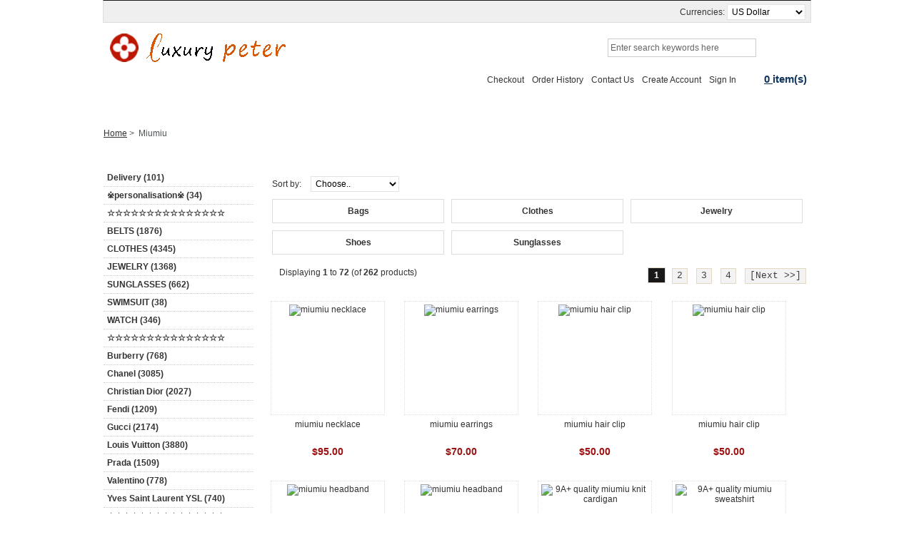

--- FILE ---
content_type: text/html; charset=utf-8
request_url: http://www.ourteambox.com/index.php?main_page=index&cPath=24
body_size: 8997
content:
<!DOCTYPE html PUBLIC "-//W3C//DTD XHTML 1.0 Transitional//EN" "http://www.w3.org/TR/xhtml1/DTD/xhtml1-transitional.dtd">
<html xmlns="http://www.w3.org/1999/xhtml" dir="ltr" lang="en">
<head>
<title>Miumiu : ourteambox.com</title>
<meta http-equiv="Content-Type" content="text/html; charset=utf-8" />
<meta name="keywords" content="Yves Saint Laurent YSL Louis Vuitton Gucci Chloe Miumiu Valentino Chanel Celine Fendi Givenchy Hermes Prada Burberry Jimmy Choo Dolce&Gabbana Christian Louboutin Christian Dior Ferragamo Giuseppe Zanotti Balenciaga Bvlgari Stuart Weitzman SUNGLASSES Bottega Veneta Manolo Blahnik Roger Vivier Versace Alexander Mcqueen CLOTHES Moschino Rene Caovilla Adidas Cartier BELTS JEWELRY Tiffany & Co ☆☆☆☆☆☆☆☆☆☆☆☆☆☆☆ Balmain Maxmara Moncler ☆☆☆☆☆☆☆☆☆☆☆☆☆☆☆ WATCH Bally Van Cleef & Arpels Loewe ☆☆☆☆☆☆☆☆☆☆☆☆☆☆☆ ※personalisation※ alexanderwang Delivery Canada Goose Golden Goose Amina Mauddi Goyard Loro Piana The Row Amiri Chrome Hearts Tom Ford Off White SWIMSUIT Zimmermann Jacquemus Casablanca Zegna Nike Brunello Cucinelli Rimowa Alaia Rayban  Miumiu" />
<meta name="description" content="ourteambox.com : Miumiu - Yves Saint Laurent YSL Louis Vuitton Gucci Chloe Miumiu Valentino Chanel Celine Fendi Givenchy Hermes Prada Burberry Jimmy Choo Dolce&Gabbana Christian Louboutin Christian Dior Ferragamo Giuseppe Zanotti Balenciaga Bvlgari Stuart Weitzman SUNGLASSES Bottega Veneta Manolo Blahnik Roger Vivier Versace Alexander Mcqueen CLOTHES Moschino Rene Caovilla Adidas Cartier BELTS JEWELRY Tiffany & Co ☆☆☆☆☆☆☆☆☆☆☆☆☆☆☆ Balmain Maxmara Moncler ☆☆☆☆☆☆☆☆☆☆☆☆☆☆☆ WATCH Bally Van Cleef & Arpels Loewe ☆☆☆☆☆☆☆☆☆☆☆☆☆☆☆ ※personalisation※ alexanderwang Delivery Canada Goose Golden Goose Amina Mauddi Goyard Loro Piana The Row Amiri Chrome Hearts Tom Ford Off White SWIMSUIT Zimmermann Jacquemus Casablanca Zegna Nike Brunello Cucinelli Rimowa Alaia Rayban " />
<meta http-equiv="imagetoolbar" content="no" />


<base href="https://www.ourteambox.com/" />
<link rel="canonical" href="https://www.ourteambox.com/index.php?main_page=index&cPath=24" />

<link rel="stylesheet" type="text/css" href="includes/templates/musheji/css/style_imagehover.css" />
<link rel="stylesheet" type="text/css" href="includes/templates/musheji/css/style_jScroller2.css" />
<link rel="stylesheet" type="text/css" href="includes/templates/musheji/css/stylesheet.css" />
<link rel="stylesheet" type="text/css" href="includes/templates/musheji/css/stylesheet_css_buttons.css" />
<link rel="stylesheet" type="text/css" href="includes/templates/musheji/css/stylesheet_main.css" />
<link rel="stylesheet" type="text/css" href="includes/templates/musheji/css/stylesheet_musheji.css" />
<link rel="stylesheet" type="text/css" href="includes/templates/musheji/css/stylesheet_swiper-min.css" />
<link rel="stylesheet" type="text/css" href="includes/templates/musheji/css/stylesheet_tm.css" />
<link rel="stylesheet" type="text/css" media="print" href="includes/templates/musheji/css/print_stylesheet.css" />
<script type="text/javascript" src="includes/templates/musheji/jscript/jscript_imagehover.js"></script>



</head>




<body id="indexBody">







<!--bof-header logo and navigation display-->



<div class="top_auto">
  <div class="top_text"> </div>
  <div  id="changeCurrencies" class="top_money">
    <form name="currencies" action="https://www.ourteambox.com/index.php?main_page=index" method="get">Currencies: <select name="currency" onchange="this.form.submit();" style="width: 110px">
  <option value="USD" selected="selected">US Dollar</option>
</select>
<input type="hidden" name="main_page" value="index" /><input type="hidden" name="cPath" value="24" /><input type="hidden" name="sort" value="2d" /></form>  </div>
</div>


<div class="head_auto">
  <div class="head_top">
    <div class="head_logo"> 
    <a href="https://www.ourteambox.com/"><img alt="keywords" title="ourteambox.com" src="includes/templates/musheji/images/logo.gif" /></a>    </div>
    <div class="head_right">
      <div class="head_search">
          <form name="quick_find_header" action="https://www.ourteambox.com/index.php?main_page=advanced_search_result" method="get"><img  class="search_pre" src="includes/templates/musheji/images/logo_icon.gif" /><input type="hidden" name="main_page" value="advanced_search_result" /><input type="hidden" name="search_in_description" value="1" /><input type="text" name="keyword"  class="search_txt" size="18" value="Enter search keywords here" onfocus="if (this.value == 'Enter search keywords here') this.value = '';" onblur="if (this.value == '') this.value = 'Enter search keywords here';" /><input type="submit" value="" class="search_btn" /></form> 
      </div>
      <div class="head_nav"> <a rel="nofollow" href="https://www.ourteambox.com/index.php?main_page=checkout_shipping">Checkout</a> <a rel="nofollow" href="index.php?main_page=account_history">Order History</a> <a rel="nofollow" href="index.php?main_page=contact_us">Contact Us</a>
                <a rel="nofollow" href="index.php?main_page=create_account" >Create Account</a> <a  rel="nofollow" href="https://www.ourteambox.com/index.php?main_page=login">Sign In</a>
                <a rel="nofollow" class="head_cart" href="https://www.ourteambox.com/index.php?main_page=shopping_cart"><u>0 </u>item(s)</a> </div>
    </div>
  </div>
</div>





<div class="menu_auto">
  <div class="menu_outer">
    <ul class="menu_list">
      <li class="menu_list_home"><span><a  href="https://www.ourteambox.com/"><img border="0" alt="Home" src="includes/templates/musheji/images/home.gif"></a></span></li>
      
      <!--bof-header ezpage links-->
      
        <li class="menu_list_li"><a href="https://www.ourteambox.com/index.php" id="Home">Home</a></li> 

<li class="menu_list_li"><a href="https://www.ourteambox.com/index.php?main_page=products_new">New Products</a></li>
<li class="menu_list_li"><a href="https://www.ourteambox.com/index.php?main_page=index&amp;cPath=247">WATCH</a></li>
<li class="menu_list_li"><a href="index.php?main_page=index&cPath=190" target="_blank">BELTS</a></li>
<li class="menu_list_li"><a href="https://www.ourteambox.com/index.php?main_page=index&amp;cPath=150" target="_blank">CLOTHES</a></li>
<li class="menu_list_li"><a href="https://www.ourteambox.com/index.php?main_page=index&amp;cPath=191">JEWELRY</a></li>
<li class="menu_list_li"><a href="http://www.ourteambox.com/index.php?main_page=index&cPath=109">SUNGLASS</a></li>
<li class="menu_list_li"><a href="https://www.ourteambox.com/index.php?main_page=featured_products" target="_blank">Featured Products</a></li>
<li class="menu_list_li"><a href="https://www.ourteambox.com/index.php?main_page=specials" target="_blank">Specials</a></li>
      
      <!--eof-header ezpage links-->
      
    </ul>
  </div>
</div>















  
  
  <!-- bof  breadcrumb -->
    <div id="navBreadCrumb">  <a href="https://www.ourteambox.com/">Home</a>&nbsp;>&nbsp;
Miumiu
</div>
<!-- eof breadcrumb -->

<div class="base_auto">
<table width="100%" border="0" cellspacing="0" cellpadding="0" id="contentMainWrapper">
  <tr>

 <td class="columnLeft" id="navColumnOne" style="width: 210px">
<div id="navColumnOneWrapper" style="width: 210px"><!--// bof: categories //-->
<div class="leftBoxContainer" id="categories" >
<h3 class="leftBoxHeading" id="categoriesHeading">Categories</h3>

<div class="box-body">
<div id="categoriesContent" class="sideBoxContent"><ul>
<li class="category-top"><a  href="https://www.ourteambox.com/index.php?main_page=index&cPath=323">Delivery&nbsp;(101)</a></li>
<li class="category-top"><a  href="https://www.ourteambox.com/index.php?main_page=index&cPath=310">※personalisation※&nbsp;(34)</a></li>
<li class="category-top"><a  href="https://www.ourteambox.com/index.php?main_page=index&cPath=221">☆☆☆☆☆☆☆☆☆☆☆☆☆☆☆</a></li>
<li class="category-top"><a  href="https://www.ourteambox.com/index.php?main_page=index&cPath=190">BELTS&nbsp;(1876)</a></li>
<li class="category-top"><a  href="https://www.ourteambox.com/index.php?main_page=index&cPath=150">CLOTHES&nbsp;(4345)</a></li>
<li class="category-top"><a  href="https://www.ourteambox.com/index.php?main_page=index&cPath=191">JEWELRY&nbsp;(1368)</a></li>
<li class="category-top"><a  href="https://www.ourteambox.com/index.php?main_page=index&cPath=109">SUNGLASSES&nbsp;(662)</a></li>
<li class="category-top"><a  href="https://www.ourteambox.com/index.php?main_page=index&cPath=401">SWIMSUIT&nbsp;(38)</a></li>
<li class="category-top"><a  href="https://www.ourteambox.com/index.php?main_page=index&cPath=247">WATCH&nbsp;(346)</a></li>
<li class="category-top"><a  href="https://www.ourteambox.com/index.php?main_page=index&cPath=207">☆☆☆☆☆☆☆☆☆☆☆☆☆☆☆</a></li>
<li class="category-top"><a  href="https://www.ourteambox.com/index.php?main_page=index&cPath=48">Burberry&nbsp;(768)</a></li>
<li class="category-top"><a  href="https://www.ourteambox.com/index.php?main_page=index&cPath=30">Chanel&nbsp;(3085)</a></li>
<li class="category-top"><a  href="https://www.ourteambox.com/index.php?main_page=index&cPath=79">Christian Dior&nbsp;(2027)</a></li>
<li class="category-top"><a  href="https://www.ourteambox.com/index.php?main_page=index&cPath=36">Fendi&nbsp;(1209)</a></li>
<li class="category-top"><a  href="https://www.ourteambox.com/index.php?main_page=index&cPath=13">Gucci&nbsp;(2174)</a></li>
<li class="category-top"><a  href="https://www.ourteambox.com/index.php?main_page=index&cPath=11">Louis Vuitton&nbsp;(3880)</a></li>
<li class="category-top"><a  href="https://www.ourteambox.com/index.php?main_page=index&cPath=45">Prada&nbsp;(1509)</a></li>
<li class="category-top"><a  href="https://www.ourteambox.com/index.php?main_page=index&cPath=26">Valentino&nbsp;(778)</a></li>
<li class="category-top"><a  href="https://www.ourteambox.com/index.php?main_page=index&cPath=8">Yves Saint Laurent YSL&nbsp;(740)</a></li>
<li class="category-top"><a  href="https://www.ourteambox.com/index.php?main_page=index&cPath=308">☆☆☆☆☆☆☆☆☆☆☆☆☆☆☆</a></li>
<li class="category-top"><a  href="https://www.ourteambox.com/index.php?main_page=index&cPath=166">Adidas&nbsp;(87)</a></li>
<li class="category-top"><a  href="https://www.ourteambox.com/index.php?main_page=index&cPath=455">Alaia&nbsp;(42)</a></li>
<li class="category-top"><a  href="https://www.ourteambox.com/index.php?main_page=index&cPath=145">Alexander Mcqueen&nbsp;(92)</a></li>
<li class="category-top"><a  href="https://www.ourteambox.com/index.php?main_page=index&cPath=311">alexanderwang&nbsp;(22)</a></li>
<li class="category-top"><a  href="https://www.ourteambox.com/index.php?main_page=index&cPath=330">Amina Mauddi&nbsp;(66)</a></li>
<li class="category-top"><a  href="https://www.ourteambox.com/index.php?main_page=index&cPath=374">Amiri&nbsp;(29)</a></li>
<li class="category-top"><a  href="https://www.ourteambox.com/index.php?main_page=index&cPath=97">Balenciaga&nbsp;(845)</a></li>
<li class="category-top"><a  href="https://www.ourteambox.com/index.php?main_page=index&cPath=262">Bally&nbsp;(21)</a></li>
<li class="category-top"><a  href="https://www.ourteambox.com/index.php?main_page=index&cPath=209">Balmain&nbsp;(267)</a></li>
<li class="category-top"><a  href="https://www.ourteambox.com/index.php?main_page=index&cPath=125">Bottega Veneta&nbsp;(473)</a></li>
<li class="category-top"><a  href="https://www.ourteambox.com/index.php?main_page=index&cPath=449">Brunello Cucinelli&nbsp;(5)</a></li>
<li class="category-top"><a  href="https://www.ourteambox.com/index.php?main_page=index&cPath=100">Bvlgari&nbsp;(452)</a></li>
<li class="category-top"><a  href="https://www.ourteambox.com/index.php?main_page=index&cPath=325">Canada Goose&nbsp;(4)</a></li>
<li class="category-top"><a  href="https://www.ourteambox.com/index.php?main_page=index&cPath=173">Cartier&nbsp;(329)</a></li>
<li class="category-top"><a  href="https://www.ourteambox.com/index.php?main_page=index&cPath=426">Casablanca&nbsp;(154)</a></li>
<li class="category-top"><a  href="https://www.ourteambox.com/index.php?main_page=index&cPath=33">Celine&nbsp;(641)</a></li>
<li class="category-top"><a  href="https://www.ourteambox.com/index.php?main_page=index&cPath=379">Chrome Hearts&nbsp;(102)</a></li>
<li class="category-top"><a  href="https://www.ourteambox.com/index.php?main_page=index&cPath=21">Chloe&nbsp;(139)</a></li>
<li class="category-top"><a  href="https://www.ourteambox.com/index.php?main_page=index&cPath=77">Christian Louboutin&nbsp;(150)</a></li>
<li class="category-top"><a  href="https://www.ourteambox.com/index.php?main_page=index&cPath=71">Dolce&Gabbana&nbsp;(591)</a></li>
<li class="category-top"><a  href="https://www.ourteambox.com/index.php?main_page=index&cPath=89">Ferragamo&nbsp;(242)</a></li>
<li class="category-top"><a  href="https://www.ourteambox.com/index.php?main_page=index&cPath=91">Giuseppe Zanotti&nbsp;(30)</a></li>
<li class="category-top"><a  href="https://www.ourteambox.com/index.php?main_page=index&cPath=39">Givenchy&nbsp;(395)</a></li>
<li class="category-top"><a  href="https://www.ourteambox.com/index.php?main_page=index&cPath=328">Golden Goose&nbsp;(161)</a></li>
<li class="category-top"><a  href="https://www.ourteambox.com/index.php?main_page=index&cPath=334">Goyard&nbsp;(677)</a></li>
<li class="category-top"><a  href="https://www.ourteambox.com/index.php?main_page=index&cPath=43">Hermes&nbsp;(1194)</a></li>
<li class="category-top"><a  href="https://www.ourteambox.com/index.php?main_page=index&cPath=423">Jacquemus&nbsp;(186)</a></li>
<li class="category-top"><a  href="https://www.ourteambox.com/index.php?main_page=index&cPath=66">Jimmy Choo&nbsp;(183)</a></li>
<li class="category-top"><a  href="https://www.ourteambox.com/index.php?main_page=index&cPath=294">Loewe&nbsp;(344)</a></li>
<li class="category-top"><a  href="https://www.ourteambox.com/index.php?main_page=index&cPath=345">Loro Piana&nbsp;(287)</a></li>
<li class="category-top"><a  href="https://www.ourteambox.com/index.php?main_page=index&cPath=130">Manolo Blahnik&nbsp;(25)</a></li>
<li class="category-top"><a  href="https://www.ourteambox.com/index.php?main_page=index&cPath=215">Maxmara&nbsp;(3)</a></li>
<li class="category-top"><a  href="https://www.ourteambox.com/index.php?main_page=index&cPath=217">Moncler&nbsp;(330)</a></li>
<li class="category-top"><a  href="https://www.ourteambox.com/index.php?main_page=index&cPath=160">Moschino&nbsp;(15)</a></li>
<li class="category-top"><a  href="https://www.ourteambox.com/index.php?main_page=index&cPath=24"><span class="category-subs-parent">Miumiu</span>&nbsp;(262)</a></li>
<li class="category-products"><a  href="https://www.ourteambox.com/index.php?main_page=index&cPath=24_25">bags&nbsp;(22)</a></li>
<li class="category-products"><a  href="https://www.ourteambox.com/index.php?main_page=index&cPath=24_220">clothes&nbsp;(42)</a></li>
<li class="category-products"><a  href="https://www.ourteambox.com/index.php?main_page=index&cPath=24_418">jewelry&nbsp;(12)</a></li>
<li class="category-products"><a  href="https://www.ourteambox.com/index.php?main_page=index&cPath=24_138">shoes&nbsp;(186)</a></li>
<li class="category-products"><a  href="https://www.ourteambox.com/index.php?main_page=index&cPath=24_112">sunglasses</a></li>
<li class="category-top"><a  href="https://www.ourteambox.com/index.php?main_page=index&cPath=442">Nike&nbsp;(14)</a></li>
<li class="category-top"><a  href="https://www.ourteambox.com/index.php?main_page=index&cPath=398">Off White&nbsp;(67)</a></li>
<li class="category-top"><a  href="https://www.ourteambox.com/index.php?main_page=index&cPath=460">Rayban&nbsp;(100)</a></li>
<li class="category-top"><a  href="https://www.ourteambox.com/index.php?main_page=index&cPath=163">Rene Caovilla&nbsp;(289)</a></li>
<li class="category-top"><a  href="https://www.ourteambox.com/index.php?main_page=index&cPath=453">Rimowa&nbsp;(45)</a></li>
<li class="category-top"><a  href="https://www.ourteambox.com/index.php?main_page=index&cPath=132">Roger Vivier&nbsp;(124)</a></li>
<li class="category-top"><a  href="https://www.ourteambox.com/index.php?main_page=index&cPath=108">Stuart Weitzman&nbsp;(57)</a></li>
<li class="category-top"><a  href="https://www.ourteambox.com/index.php?main_page=index&cPath=350">The Row&nbsp;(8)</a></li>
<li class="category-top"><a  href="https://www.ourteambox.com/index.php?main_page=index&cPath=203">Tiffany & Co&nbsp;(50)</a></li>
<li class="category-top"><a  href="https://www.ourteambox.com/index.php?main_page=index&cPath=381">Tom Ford&nbsp;(8)</a></li>
<li class="category-top"><a  href="https://www.ourteambox.com/index.php?main_page=index&cPath=282">Van Cleef & Arpels&nbsp;(182)</a></li>
<li class="category-top"><a  href="https://www.ourteambox.com/index.php?main_page=index&cPath=135">Versace&nbsp;(302)</a></li>
<li class="category-top"><a  href="https://www.ourteambox.com/index.php?main_page=index&cPath=428">Zegna&nbsp;(54)</a></li>
<li class="category-top"><a  href="https://www.ourteambox.com/index.php?main_page=index&cPath=415">Zimmermann&nbsp;(237)</a></li>
</ul></div></div>

</div>
<!--// eof: categories //-->

<!--// bof: featured //-->
<div class="leftBoxContainer" id="featured" >
<h3 class="leftBoxHeading" id="featuredHeading"><a href="https://www.ourteambox.com/index.php?main_page=featured_products">Featured&nbsp;&nbsp;[more]</a></h3>

<div class="box-body">
<div class="sideBoxContent centeredContent"><div class="BoxLeftSide"><div class="mu_box_left"><a href="https://www.ourteambox.com/index.php?main_page=product_info&cPath=310&products_id=33926"><img src="images/itemPic/personalisation/p7_04.jpg" alt="Dust bag For small bag or large wallet : Size S ： 24*12.5cm" title=" Dust bag For small bag or large wallet : Size S ： 24*12.5cm " width="80" height="62" /></a></div><div class="mu_box_right"><a href="https://www.ourteambox.com/index.php?main_page=product_info&cPath=310&products_id=33926">Dust bag  For small bag or large wallet  :   Size S ： 24*12.5cm</a><div  class="mu_box_price">$3.00</div></div><div style="clear:both;"></div></div><div class="BoxLeftSide"><div class="mu_box_left"><a href="https://www.ourteambox.com/index.php?main_page=product_info&cPath=310&products_id=33924"><img src="images/itemPic/personalisation/p7_02.jpg" alt="Dust bag For large bag : Size L : 49*35.5cm" title=" Dust bag For large bag : Size L : 49*35.5cm " width="80" height="80" /></a></div><div class="mu_box_right"><a href="https://www.ourteambox.com/index.php?main_page=product_info&cPath=310&products_id=33924">Dust bag For large bag : Size L  :  49*35.5cm</a><div  class="mu_box_price">$8.00</div></div><div style="clear:both;"></div></div><div class="BoxLeftSide"><div class="mu_box_left"><a href="https://www.ourteambox.com/index.php?main_page=product_info&cPath=310&products_id=26429"><img src="images/itemPic/personalisation/p1_01.jpg" alt="Hot Stamping" title=" Hot Stamping " width="80" height="80" /></a></div><div class="mu_box_right"><a href="https://www.ourteambox.com/index.php?main_page=product_info&cPath=310&products_id=26429">Hot Stamping</a><div  class="mu_box_price">$10.00</div></div><div style="clear:both;"></div></div><div class="BoxLeftSide"><div class="mu_box_left"><a href="https://www.ourteambox.com/index.php?main_page=product_info&cPath=310&products_id=33930"><img src="images/itemPic/personalisation/p9_01.jpg" alt="Louis Vuitton ribbon with holder" title=" Louis Vuitton ribbon with holder " width="80" height="80" /></a></div><div class="mu_box_right"><a href="https://www.ourteambox.com/index.php?main_page=product_info&cPath=310&products_id=33930">Louis Vuitton  ribbon with holder</a><div  class="mu_box_price">$2.00</div></div><div style="clear:both;"></div></div><div class="BoxLeftSide"><div class="mu_box_left"><a href="https://www.ourteambox.com/index.php?main_page=product_info&cPath=310&products_id=37138"><img src="images/itemPic/personalisation/p10_01.jpg" alt="lv louis vuitton ribbon" title=" lv louis vuitton ribbon " width="80" height="80" /></a></div><div class="mu_box_right"><a href="https://www.ourteambox.com/index.php?main_page=product_info&cPath=310&products_id=37138">lv louis vuitton ribbon</a><div  class="mu_box_price">$2.00</div></div><div style="clear:both;"></div></div><div class="BoxLeftSide"><div class="mu_box_left"><a href="https://www.ourteambox.com/index.php?main_page=product_info&cPath=310&products_id=26431"><img src="images/itemPic/personalisation/p3_01.jpg" alt="Pattern" title=" Pattern " width="80" height="80" /></a></div><div class="mu_box_right"><a href="https://www.ourteambox.com/index.php?main_page=product_info&cPath=310&products_id=26431">Pattern</a><div  class="mu_box_price"></div></div><div style="clear:both;"></div></div></div></div>

</div>
<!--// eof: featured //-->

<!--// bof: specials //-->
<div class="leftBoxContainer" id="specials" >
<h3 class="leftBoxHeading" id="specialsHeading"><a href="https://www.ourteambox.com/index.php?main_page=specials">Specials&nbsp;&nbsp;[more]</a></h3>

<div class="box-body">
<div class="sideBoxContent centeredContent">
  <div class="sideBoxContentItem"><a href="https://www.ourteambox.com/index.php?main_page=product_info&cPath=30_74&products_id=58340"><img src="images/itemPic/chanel/shoes/chs0016_01.jpg" alt="clear stock chanel espadrilles cloth flat shoes size:39" title=" clear stock chanel espadrilles cloth flat shoes size:39 " width="80" height="80" /><br />clear stock chanel espadrilles cloth flat shoes size:39</a><div><span class="normalprice">$120.00 </span>&nbsp;<span class="productSpecialPrice">$60.00</span><span class="productPriceDiscount"><br />Save:&nbsp;50% off</span></div></div>
  <div class="sideBoxContentItem"><a href="https://www.ourteambox.com/index.php?main_page=product_info&cPath=79_106&products_id=58308"><img src="images/itemPic/dior/bag/dbb0013_01.jpg" alt="clear stock dior saddle belt bag" title=" clear stock dior saddle belt bag " width="80" height="80" /><br />clear stock dior saddle belt bag</a><div><span class="normalprice">$200.00 </span>&nbsp;<span class="productSpecialPrice">$110.00</span><span class="productPriceDiscount"><br />Save:&nbsp;45% off</span></div></div>
  <div class="sideBoxContentItem"><a href="https://www.ourteambox.com/index.php?main_page=product_info&cPath=30_74&products_id=58299"><img src="images/itemPic/chanel/shoes/chs0015_01.jpg" alt="clear stock chanel sandal shoes size:40" title=" clear stock chanel sandal shoes size:40 " width="80" height="80" /><br />clear stock chanel sandal shoes size:40</a><div><span class="normalprice">$130.00 </span>&nbsp;<span class="productSpecialPrice">$120.00</span><span class="productPriceDiscount"><br />Save:&nbsp;8% off</span></div></div>
  <div class="sideBoxContentItem"><a href="https://www.ourteambox.com/index.php?main_page=product_info&cPath=30_313_265&products_id=58297"><img src="images/itemPic/chanel/Bags/chb0016_01.jpg" alt="clear stock chanel hangbag with top handle" title=" clear stock chanel hangbag with top handle " width="80" height="80" /><br />clear stock chanel hangbag with top handle</a><div><span class="normalprice">$320.00 </span>&nbsp;<span class="productSpecialPrice">$180.00</span><span class="productPriceDiscount"><br />Save:&nbsp;44% off</span></div></div>
  <div class="sideBoxContentItem"><a href="https://www.ourteambox.com/index.php?main_page=product_info&cPath=30_313_265&products_id=58296"><img src="images/itemPic/chanel/Bags/chb0015_01.jpg" alt="clear stock chanel classic handbag 20cm" title=" clear stock chanel classic handbag 20cm " width="80" height="80" /><br />clear stock chanel classic handbag 20cm</a><div><span class="normalprice">$320.00 </span>&nbsp;<span class="productSpecialPrice">$150.00</span><span class="productPriceDiscount"><br />Save:&nbsp;53% off</span></div></div></div>
</div>

</div>
<!--// eof: specials //-->

</div></td>
    <td valign="top">



<!-- bof upload alerts -->
<!-- eof upload alerts -->

<div class="centerColumn" id="indexProductList">

<h1 id="productListHeading">Miumiu</h1>




<div class="mu_list_box">

<div class="mu_sort_by">
<form name="filter" action="https://www.ourteambox.com/index.php?main_page=index" method="get"><input type="hidden" name="main_page" value="index" /><input type="hidden" name="cPath" value="24" /><input type="hidden" name="sort" value="2d" /><label for="productListingSorter" class="inputLabel" style="float:none">Sort by: </label><select name="product_listing_sorter_id" id="productListingSorter" onchange="this.form.submit()">
  <option value="0" selected="selected">Choose..</option>
  <option value="1">Name (asc)</option>
  <option value="2">Name (desc)</option>
  <option value="3">Model (asc)</option>
  <option value="4">Model (desc)</option>
  <option value="5">Price (low to high)</option>
  <option value="6">Price (high to low)</option>
  <option value="7">Manufacturer</option>
  <option value="8">Newest</option>
  <option value="9">Most Popular</option>
</select>
</form>
<div class="clear"></div>

</div>

<div id="productListing">


    
    
        <div class="mucatsbox">
            <ul>

                <li><a href="https://www.ourteambox.com/index.php?main_page=index&cPath=25" >bags</a></li><li><a href="https://www.ourteambox.com/index.php?main_page=index&cPath=220" >clothes</a></li><li><a href="https://www.ourteambox.com/index.php?main_page=index&cPath=418" >jewelry</a></li><li><a href="https://www.ourteambox.com/index.php?main_page=index&cPath=138" >shoes</a></li><li><a href="https://www.ourteambox.com/index.php?main_page=index&cPath=112" >sunglasses</a></li>                <div class="clear"></div>
            </ul>
        </div>
    

<div class="mu_top_number">

<div id="productsListingTopNumber" class="navSplitPagesResult back">Displaying <strong>1</strong> to <strong>72</strong> (of <strong>262</strong> products)</div>
<div id="productsListingListingTopLinks" class="navSplitPagesLinks forward"> &nbsp;<strong class="current">1</strong>&nbsp;&nbsp;<a href="https://www.ourteambox.com/index.php?main_page=index&cPath=24&sort=2d&page=2" title=" Page 2 ">2</a>&nbsp;&nbsp;<a href="https://www.ourteambox.com/index.php?main_page=index&cPath=24&sort=2d&page=3" title=" Page 3 ">3</a>&nbsp;&nbsp;<a href="https://www.ourteambox.com/index.php?main_page=index&cPath=24&sort=2d&page=4" title=" Page 4 ">4</a>&nbsp;&nbsp;<a href="https://www.ourteambox.com/index.php?main_page=index&cPath=24&sort=2d&page=2" title=" Next Page ">[Next&nbsp;&gt;&gt;]</a>&nbsp;</div>
<div class="clear"></div>
</div>



    <div class="centerBoxContentsProducts centeredContent back" style="width:24.5%;"><div class="musheji_box"><div class="musheji_img"><a href="https://www.ourteambox.com/index.php?main_page=product_info&cPath=24&products_id=60437"><img src="images/itemPic/Miumiu/jewelry/mmj0114_01.jpg" alt="miumiu necklace" title=" miumiu necklace " width="150" height="150" class="listingProductImage" /></a></div><div class="musheji_bottom">
<ul>
<li class="musheji_name"><a title="miumiu necklace" href="https://www.ourteambox.com/index.php?main_page=product_info&cPath=24&products_id=60437">miumiu necklace</a></li><div class="listingDescription"></div><li class="musheji_price">$95.00<!-- end musheji_price--></li><!-- end musheji_box --></ul></div></div></div>
    <div class="centerBoxContentsProducts centeredContent back" style="width:24.5%;"><div class="musheji_box"><div class="musheji_img"><a href="https://www.ourteambox.com/index.php?main_page=product_info&cPath=24&products_id=60435"><img src="images/itemPic/Miumiu/jewelry/mmj0113_01.jpg" alt="miumiu earrings" title=" miumiu earrings " width="150" height="150" class="listingProductImage" /></a></div><div class="musheji_bottom">
<ul>
<li class="musheji_name"><a title="miumiu earrings" href="https://www.ourteambox.com/index.php?main_page=product_info&cPath=24&products_id=60435">miumiu earrings</a></li><div class="listingDescription"></div><li class="musheji_price">$70.00<!-- end musheji_price--></li><!-- end musheji_box --></ul></div></div></div>
    <div class="centerBoxContentsProducts centeredContent back" style="width:24.5%;"><div class="musheji_box"><div class="musheji_img"><a href="https://www.ourteambox.com/index.php?main_page=product_info&cPath=24&products_id=60434"><img src="images/itemPic/Miumiu/jewelry/mmj0112_02.jpg" alt="miumiu hair clip" title=" miumiu hair clip " width="150" height="150" class="listingProductImage" /></a></div><div class="musheji_bottom">
<ul>
<li class="musheji_name"><a title="miumiu hair clip" href="https://www.ourteambox.com/index.php?main_page=product_info&cPath=24&products_id=60434">miumiu hair clip</a></li><div class="listingDescription"></div><li class="musheji_price">$50.00<!-- end musheji_price--></li><!-- end musheji_box --></ul></div></div></div>
    <div class="centerBoxContentsProducts centeredContent back" style="width:24.5%;"><div class="musheji_box"><div class="musheji_img"><a href="https://www.ourteambox.com/index.php?main_page=product_info&cPath=24&products_id=60432"><img src="images/itemPic/Miumiu/jewelry/mmj0112_01.jpg" alt="miumiu hair clip" title=" miumiu hair clip " width="150" height="150" class="listingProductImage" /></a></div><div class="musheji_bottom">
<ul>
<li class="musheji_name"><a title="miumiu hair clip" href="https://www.ourteambox.com/index.php?main_page=product_info&cPath=24&products_id=60432">miumiu hair clip</a></li><div class="listingDescription"></div><li class="musheji_price">$50.00<!-- end musheji_price--></li><!-- end musheji_box --></ul></div></div></div>

<div class="clear"></div>

    <div class="centerBoxContentsProducts centeredContent back" style="width:24.5%;"><div class="musheji_box"><div class="musheji_img"><a href="https://www.ourteambox.com/index.php?main_page=product_info&cPath=24&products_id=60431"><img src="images/itemPic/Miumiu/jewelry/mmj0111_02.jpg" alt="miumiu headband" title=" miumiu headband " width="150" height="150" class="listingProductImage" /></a></div><div class="musheji_bottom">
<ul>
<li class="musheji_name"><a title="miumiu headband" href="https://www.ourteambox.com/index.php?main_page=product_info&cPath=24&products_id=60431">miumiu headband</a></li><div class="listingDescription"></div><li class="musheji_price">$55.00<!-- end musheji_price--></li><!-- end musheji_box --></ul></div></div></div>
    <div class="centerBoxContentsProducts centeredContent back" style="width:24.5%;"><div class="musheji_box"><div class="musheji_img"><a href="https://www.ourteambox.com/index.php?main_page=product_info&cPath=24&products_id=60429"><img src="images/itemPic/Miumiu/jewelry/mmj0111_01.jpg" alt="miumiu headband" title=" miumiu headband " width="150" height="150" class="listingProductImage" /></a></div><div class="musheji_bottom">
<ul>
<li class="musheji_name"><a title="miumiu headband" href="https://www.ourteambox.com/index.php?main_page=product_info&cPath=24&products_id=60429">miumiu headband</a></li><div class="listingDescription"></div><li class="musheji_price">$55.00<!-- end musheji_price--></li><!-- end musheji_box --></ul></div></div></div>
    <div class="centerBoxContentsProducts centeredContent back" style="width:24.5%;"><div class="musheji_box"><div class="musheji_img"><a href="https://www.ourteambox.com/index.php?main_page=product_info&cPath=24&products_id=59549"><img src="images/itemPic/Miumiu/clothes/mmc1237_01.jpg" alt="9A+ quality miumiu knit cardigan" title=" 9A+ quality miumiu knit cardigan " width="150" height="150" class="listingProductImage" /></a></div><div class="musheji_bottom">
<ul>
<li class="musheji_name"><a title="9A+ quality miumiu knit cardigan" href="https://www.ourteambox.com/index.php?main_page=product_info&cPath=24&products_id=59549">9A+ quality miumiu knit cardigan</a></li><div class="listingDescription"></div><li class="musheji_price">$170.00<!-- end musheji_price--></li><!-- end musheji_box --></ul></div></div></div>
    <div class="centerBoxContentsProducts centeredContent back" style="width:24.5%;"><div class="musheji_box"><div class="musheji_img"><a href="https://www.ourteambox.com/index.php?main_page=product_info&cPath=24&products_id=59547"><img src="images/itemPic/Miumiu/clothes/mmc1236_01.jpg" alt="9A+ quality miumiu sweatshirt" title=" 9A+ quality miumiu sweatshirt " width="150" height="150" class="listingProductImage" /></a></div><div class="musheji_bottom">
<ul>
<li class="musheji_name"><a title="9A+ quality miumiu sweatshirt" href="https://www.ourteambox.com/index.php?main_page=product_info&cPath=24&products_id=59547">9A+ quality miumiu sweatshirt</a></li><div class="listingDescription"></div><li class="musheji_price">$130.00<!-- end musheji_price--></li><!-- end musheji_box --></ul></div></div></div>

<div class="clear"></div>

    <div class="centerBoxContentsProducts centeredContent back" style="width:24.5%;"><div class="musheji_box"><div class="musheji_img"><a href="https://www.ourteambox.com/index.php?main_page=product_info&cPath=24&products_id=57865"><img src="images/itemPic/Miumiu/shoes/mms1306_02.jpg" alt="miumiu vintage-effect leather penny loafers" title=" miumiu vintage-effect leather penny loafers " width="150" height="150" class="listingProductImage" /></a></div><div class="musheji_bottom">
<ul>
<li class="musheji_name"><a title="miumiu vintage-effect leather penny loafers" href="https://www.ourteambox.com/index.php?main_page=product_info&cPath=24&products_id=57865">miumiu vintage-effect leather penny loafers</a></li><div class="listingDescription"></div><li class="musheji_price">$150.00<!-- end musheji_price--></li><!-- end musheji_box --></ul></div></div></div>
    <div class="centerBoxContentsProducts centeredContent back" style="width:24.5%;"><div class="musheji_box"><div class="musheji_img"><a href="https://www.ourteambox.com/index.php?main_page=product_info&cPath=24&products_id=57864"><img src="images/itemPic/Miumiu/shoes/mms1306_01.jpg" alt="miumiu vintage-effect leather penny loafers" title=" miumiu vintage-effect leather penny loafers " width="150" height="150" class="listingProductImage" /></a></div><div class="musheji_bottom">
<ul>
<li class="musheji_name"><a title="miumiu vintage-effect leather penny loafers" href="https://www.ourteambox.com/index.php?main_page=product_info&cPath=24&products_id=57864">miumiu vintage-effect leather penny loafers</a></li><div class="listingDescription"></div><li class="musheji_price">$150.00<!-- end musheji_price--></li><!-- end musheji_box --></ul></div></div></div>
    <div class="centerBoxContentsProducts centeredContent back" style="width:24.5%;"><div class="musheji_box"><div class="musheji_img"><a href="https://www.ourteambox.com/index.php?main_page=product_info&cPath=24&products_id=57863"><img src="images/itemPic/Miumiu/shoes/mms1305_01.jpg" alt="miumiu suede leather loafers shoes" title=" miumiu suede leather loafers shoes " width="150" height="150" class="listingProductImage" /></a></div><div class="musheji_bottom">
<ul>
<li class="musheji_name"><a title="miumiu suede leather loafers shoes" href="https://www.ourteambox.com/index.php?main_page=product_info&cPath=24&products_id=57863">miumiu suede leather loafers shoes</a></li><div class="listingDescription"></div><li class="musheji_price">$150.00<!-- end musheji_price--></li><!-- end musheji_box --></ul></div></div></div>
    <div class="centerBoxContentsProducts centeredContent back" style="width:24.5%;"><div class="musheji_box"><div class="musheji_img"><a href="https://www.ourteambox.com/index.php?main_page=product_info&cPath=24&products_id=57862"><img src="images/itemPic/Miumiu/shoes/mms1503_02.jpg" alt="miumiu sandal shoes" title=" miumiu sandal shoes " width="150" height="150" class="listingProductImage" /></a></div><div class="musheji_bottom">
<ul>
<li class="musheji_name"><a title="miumiu sandal shoes" href="https://www.ourteambox.com/index.php?main_page=product_info&cPath=24&products_id=57862">miumiu sandal shoes</a></li><div class="listingDescription"></div><li class="musheji_price"><!-- end musheji_price--></li><!-- end musheji_box --></ul></div></div></div>

<div class="clear"></div>

    <div class="centerBoxContentsProducts centeredContent back" style="width:24.5%;"><div class="musheji_box"><div class="musheji_img"><a href="https://www.ourteambox.com/index.php?main_page=product_info&cPath=24&products_id=57861"><img src="images/itemPic/Miumiu/shoes/mms1503_01.jpg" alt="miumiu sandal shoes" title=" miumiu sandal shoes " width="150" height="150" class="listingProductImage" /></a></div><div class="musheji_bottom">
<ul>
<li class="musheji_name"><a title="miumiu sandal shoes" href="https://www.ourteambox.com/index.php?main_page=product_info&cPath=24&products_id=57861">miumiu sandal shoes</a></li><div class="listingDescription"></div><li class="musheji_price"><!-- end musheji_price--></li><!-- end musheji_box --></ul></div></div></div>
    <div class="centerBoxContentsProducts centeredContent back" style="width:24.5%;"><div class="musheji_box"><div class="musheji_img"><a href="https://www.ourteambox.com/index.php?main_page=product_info&cPath=24&products_id=57860"><img src="images/itemPic/Miumiu/shoes/mms1502_02.jpg" alt="miumiu tyre technical fabric and suede ballerinas" title=" miumiu tyre technical fabric and suede ballerinas " width="150" height="150" class="listingProductImage" /></a></div><div class="musheji_bottom">
<ul>
<li class="musheji_name"><a title="miumiu tyre technical fabric and suede ballerinas" href="https://www.ourteambox.com/index.php?main_page=product_info&cPath=24&products_id=57860">miumiu tyre technical fabric and suede ballerinas</a></li><div class="listingDescription"></div><li class="musheji_price"><!-- end musheji_price--></li><!-- end musheji_box --></ul></div></div></div>
    <div class="centerBoxContentsProducts centeredContent back" style="width:24.5%;"><div class="musheji_box"><div class="musheji_img"><a href="https://www.ourteambox.com/index.php?main_page=product_info&cPath=24&products_id=57859"><img src="images/itemPic/Miumiu/shoes/mms1502_01.jpg" alt="miumiu tyre technical fabric and suede ballerinas" title=" miumiu tyre technical fabric and suede ballerinas " width="150" height="150" class="listingProductImage" /></a></div><div class="musheji_bottom">
<ul>
<li class="musheji_name"><a title="miumiu tyre technical fabric and suede ballerinas" href="https://www.ourteambox.com/index.php?main_page=product_info&cPath=24&products_id=57859">miumiu tyre technical fabric and suede ballerinas</a></li><div class="listingDescription"></div><li class="musheji_price"><!-- end musheji_price--></li><!-- end musheji_box --></ul></div></div></div>
    <div class="centerBoxContentsProducts centeredContent back" style="width:24.5%;"><div class="musheji_box"><div class="musheji_img"><a href="https://www.ourteambox.com/index.php?main_page=product_info&cPath=24&products_id=57858"><img src="images/itemPic/Miumiu/shoes/mms1501_02.jpg" alt="miumiu canvas and leather slides shoes" title=" miumiu canvas and leather slides shoes " width="150" height="150" class="listingProductImage" /></a></div><div class="musheji_bottom">
<ul>
<li class="musheji_name"><a title="miumiu canvas and leather slides shoes" href="https://www.ourteambox.com/index.php?main_page=product_info&cPath=24&products_id=57858">miumiu canvas and leather slides shoes</a></li><div class="listingDescription"></div><li class="musheji_price"><!-- end musheji_price--></li><!-- end musheji_box --></ul></div></div></div>

<div class="clear"></div>

    <div class="centerBoxContentsProducts centeredContent back" style="width:24.5%;"><div class="musheji_box"><div class="musheji_img"><a href="https://www.ourteambox.com/index.php?main_page=product_info&cPath=24&products_id=57857"><img src="images/itemPic/Miumiu/shoes/mms1501_01.jpg" alt="miumiu canvas and leather slides shoes" title=" miumiu canvas and leather slides shoes " width="150" height="150" class="listingProductImage" /></a></div><div class="musheji_bottom">
<ul>
<li class="musheji_name"><a title="miumiu canvas and leather slides shoes" href="https://www.ourteambox.com/index.php?main_page=product_info&cPath=24&products_id=57857">miumiu canvas and leather slides shoes</a></li><div class="listingDescription"></div><li class="musheji_price"><!-- end musheji_price--></li><!-- end musheji_box --></ul></div></div></div>
    <div class="centerBoxContentsProducts centeredContent back" style="width:24.5%;"><div class="musheji_box"><div class="musheji_img"><a href="https://www.ourteambox.com/index.php?main_page=product_info&cPath=24&products_id=57854"><img src="images/itemPic/Miumiu/shoes/mms1406_01.jpg" alt="9A+ quality new balance x miu miu 530 sl sneakers" title=" 9A+ quality new balance x miu miu 530 sl sneakers " width="150" height="150" class="listingProductImage" /></a></div><div class="musheji_bottom">
<ul>
<li class="musheji_name"><a title="9A+ quality new balance x miu miu 530 sl sneakers" href="https://www.ourteambox.com/index.php?main_page=product_info&cPath=24&products_id=57854">9A+ quality new balance x miu miu 530 sl sneakers</a></li><div class="listingDescription"></div><li class="musheji_price"><!-- end musheji_price--></li><!-- end musheji_box --></ul></div></div></div>
    <div class="centerBoxContentsProducts centeredContent back" style="width:24.5%;"><div class="musheji_box"><div class="musheji_img"><a href="https://www.ourteambox.com/index.php?main_page=product_info&cPath=24&products_id=57853"><img src="images/itemPic/Miumiu/shoes/mms1405_01.jpg" alt="9A+ quality new balance x miu miu 530 sl sneakers" title=" 9A+ quality new balance x miu miu 530 sl sneakers " width="150" height="150" class="listingProductImage" /></a></div><div class="musheji_bottom">
<ul>
<li class="musheji_name"><a title="9A+ quality new balance x miu miu 530 sl sneakers" href="https://www.ourteambox.com/index.php?main_page=product_info&cPath=24&products_id=57853">9A+ quality new balance x miu miu 530 sl sneakers</a></li><div class="listingDescription"></div><li class="musheji_price"><!-- end musheji_price--></li><!-- end musheji_box --></ul></div></div></div>
    <div class="centerBoxContentsProducts centeredContent back" style="width:24.5%;"><div class="musheji_box"><div class="musheji_img"><a href="https://www.ourteambox.com/index.php?main_page=product_info&cPath=24&products_id=57852"><img src="images/itemPic/Miumiu/shoes/mms1404_01.jpg" alt="9A+ quality new balance x miu miu 530 sl sneakers" title=" 9A+ quality new balance x miu miu 530 sl sneakers " width="150" height="150" class="listingProductImage" /></a></div><div class="musheji_bottom">
<ul>
<li class="musheji_name"><a title="9A+ quality new balance x miu miu 530 sl sneakers" href="https://www.ourteambox.com/index.php?main_page=product_info&cPath=24&products_id=57852">9A+ quality new balance x miu miu 530 sl sneakers</a></li><div class="listingDescription"></div><li class="musheji_price"><!-- end musheji_price--></li><!-- end musheji_box --></ul></div></div></div>

<div class="clear"></div>

    <div class="centerBoxContentsProducts centeredContent back" style="width:24.5%;"><div class="musheji_box"><div class="musheji_img"><a href="https://www.ourteambox.com/index.php?main_page=product_info&cPath=24&products_id=57851"><img src="images/itemPic/Miumiu/shoes/mms1403_02.jpg" alt="9A+ quality new balance x miu miu 530 sl leather sneakers shoes" title=" 9A+ quality new balance x miu miu 530 sl leather sneakers shoes " width="150" height="150" class="listingProductImage" /></a></div><div class="musheji_bottom">
<ul>
<li class="musheji_name"><a title="9A+ quality new balance x miu miu 530 sl leather sneakers shoes" href="https://www.ourteambox.com/index.php?main_page=product_info&cPath=24&products_id=57851">9A+ quality new balance x miu miu 530 sl leather sneakers shoes</a></li><div class="listingDescription"></div><li class="musheji_price"><!-- end musheji_price--></li><!-- end musheji_box --></ul></div></div></div>
    <div class="centerBoxContentsProducts centeredContent back" style="width:24.5%;"><div class="musheji_box"><div class="musheji_img"><a href="https://www.ourteambox.com/index.php?main_page=product_info&cPath=24&products_id=57850"><img src="images/itemPic/Miumiu/shoes/mms1402_02.jpg" alt="9A+ quality new balance x miu miu 530 sl suede sneakers shoes" title=" 9A+ quality new balance x miu miu 530 sl suede sneakers shoes " width="150" height="150" class="listingProductImage" /></a></div><div class="musheji_bottom">
<ul>
<li class="musheji_name"><a title="9A+ quality new balance x miu miu  530 sl suede sneakers shoes" href="https://www.ourteambox.com/index.php?main_page=product_info&cPath=24&products_id=57850">9A+ quality new balance x miu miu  530 sl suede sneakers shoes</a></li><div class="listingDescription"></div><li class="musheji_price"><!-- end musheji_price--></li><!-- end musheji_box --></ul></div></div></div>
    <div class="centerBoxContentsProducts centeredContent back" style="width:24.5%;"><div class="musheji_box"><div class="musheji_img"><a href="https://www.ourteambox.com/index.php?main_page=product_info&cPath=24&products_id=57849"><img src="images/itemPic/Miumiu/shoes/mms1403_01.jpg" alt="9A+ quality new balance x miu miu 530 sl leather sneakers shoes" title=" 9A+ quality new balance x miu miu 530 sl leather sneakers shoes " width="150" height="150" class="listingProductImage" /></a></div><div class="musheji_bottom">
<ul>
<li class="musheji_name"><a title="9A+ quality new balance x miu miu 530 sl leather sneakers shoes" href="https://www.ourteambox.com/index.php?main_page=product_info&cPath=24&products_id=57849">9A+ quality new balance x miu miu 530 sl leather sneakers shoes</a></li><div class="listingDescription"></div><li class="musheji_price"><!-- end musheji_price--></li><!-- end musheji_box --></ul></div></div></div>
    <div class="centerBoxContentsProducts centeredContent back" style="width:24.5%;"><div class="musheji_box"><div class="musheji_img"><a href="https://www.ourteambox.com/index.php?main_page=product_info&cPath=24&products_id=57848"><img src="images/itemPic/Miumiu/shoes/mms1402_01.jpg" alt="9A+ quality new balance x miu miu 530 sl suede sneakers shoes" title=" 9A+ quality new balance x miu miu 530 sl suede sneakers shoes " width="150" height="150" class="listingProductImage" /></a></div><div class="musheji_bottom">
<ul>
<li class="musheji_name"><a title="9A+ quality new balance x miu miu  530 sl suede sneakers shoes" href="https://www.ourteambox.com/index.php?main_page=product_info&cPath=24&products_id=57848">9A+ quality new balance x miu miu  530 sl suede sneakers shoes</a></li><div class="listingDescription"></div><li class="musheji_price"><!-- end musheji_price--></li><!-- end musheji_box --></ul></div></div></div>

<div class="clear"></div>

    <div class="centerBoxContentsProducts centeredContent back" style="width:24.5%;"><div class="musheji_box"><div class="musheji_img"><a href="https://www.ourteambox.com/index.php?main_page=product_info&cPath=24&products_id=57847"><img src="images/itemPic/Miumiu/shoes/mms1401_03.jpg" alt="9A+ quality new balance x miu miu 530 sl deco calf leather mules" title=" 9A+ quality new balance x miu miu 530 sl deco calf leather mules " width="150" height="150" class="listingProductImage" /></a></div><div class="musheji_bottom">
<ul>
<li class="musheji_name"><a title="9A+ quality new balance x miu miu 530 sl deco calf leather mules" href="https://www.ourteambox.com/index.php?main_page=product_info&cPath=24&products_id=57847">9A+ quality new balance x miu miu 530 sl deco calf leather mules</a></li><div class="listingDescription"></div><li class="musheji_price"><!-- end musheji_price--></li><!-- end musheji_box --></ul></div></div></div>
    <div class="centerBoxContentsProducts centeredContent back" style="width:24.5%;"><div class="musheji_box"><div class="musheji_img"><a href="https://www.ourteambox.com/index.php?main_page=product_info&cPath=24&products_id=57846"><img src="images/itemPic/Miumiu/shoes/mms1401_02.jpg" alt="9A+ quality new balance x miu miu 530 sl deco calf leather mules" title=" 9A+ quality new balance x miu miu 530 sl deco calf leather mules " width="150" height="150" class="listingProductImage" /></a></div><div class="musheji_bottom">
<ul>
<li class="musheji_name"><a title="9A+ quality new balance x miu miu 530 sl deco calf leather mules" href="https://www.ourteambox.com/index.php?main_page=product_info&cPath=24&products_id=57846">9A+ quality new balance x miu miu 530 sl deco calf leather mules</a></li><div class="listingDescription"></div><li class="musheji_price"><!-- end musheji_price--></li><!-- end musheji_box --></ul></div></div></div>
    <div class="centerBoxContentsProducts centeredContent back" style="width:24.5%;"><div class="musheji_box"><div class="musheji_img"><a href="https://www.ourteambox.com/index.php?main_page=product_info&cPath=24&products_id=57845"><img src="images/itemPic/Miumiu/shoes/mms1401_01.jpg" alt="9A+ quality new balance x miu miu 530 sl deco calf leather mules" title=" 9A+ quality new balance x miu miu 530 sl deco calf leather mules " width="150" height="150" class="listingProductImage" /></a></div><div class="musheji_bottom">
<ul>
<li class="musheji_name"><a title="9A+ quality new balance x miu miu 530 sl deco calf leather mules" href="https://www.ourteambox.com/index.php?main_page=product_info&cPath=24&products_id=57845">9A+ quality new balance x miu miu 530 sl deco calf leather mules</a></li><div class="listingDescription"></div><li class="musheji_price"><!-- end musheji_price--></li><!-- end musheji_box --></ul></div></div></div>
    <div class="centerBoxContentsProducts centeredContent back" style="width:24.5%;"><div class="musheji_box"><div class="musheji_img"><a href="https://www.ourteambox.com/index.php?main_page=product_info&cPath=24&products_id=57427"><img src="images/itemPic/Miumiu/clothes/mmc1107_01.jpg" alt="miumiu jersey t-shirt" title=" miumiu jersey t-shirt " width="150" height="150" class="listingProductImage" /></a></div><div class="musheji_bottom">
<ul>
<li class="musheji_name"><a title="miumiu jersey t-shirt" href="https://www.ourteambox.com/index.php?main_page=product_info&cPath=24&products_id=57427">miumiu jersey t-shirt</a></li><div class="listingDescription"></div><li class="musheji_price">$80.00<!-- end musheji_price--></li><!-- end musheji_box --></ul></div></div></div>

<div class="clear"></div>

    <div class="centerBoxContentsProducts centeredContent back" style="width:24.5%;"><div class="musheji_box"><div class="musheji_img"><a href="https://www.ourteambox.com/index.php?main_page=product_info&cPath=24&products_id=57426"><img src="images/itemPic/Miumiu/clothes/mmc1106_01.jpg" alt="miumiu long-sleeved cotton jersey t-shirt" title=" miumiu long-sleeved cotton jersey t-shirt " width="107" height="150" class="listingProductImage" /></a></div><div class="musheji_bottom">
<ul>
<li class="musheji_name"><a title="miumiu long-sleeved cotton jersey t-shirt" href="https://www.ourteambox.com/index.php?main_page=product_info&cPath=24&products_id=57426">miumiu long-sleeved cotton jersey t-shirt</a></li><div class="listingDescription"></div><li class="musheji_price">$85.00<!-- end musheji_price--></li><!-- end musheji_box --></ul></div></div></div>
    <div class="centerBoxContentsProducts centeredContent back" style="width:24.5%;"><div class="musheji_box"><div class="musheji_img"><a href="https://www.ourteambox.com/index.php?main_page=product_info&cPath=24&products_id=57425"><img src="images/itemPic/Miumiu/clothes/mmc1105_01.jpg" alt="miumiu nylon jacket" title=" miumiu nylon jacket " width="150" height="150" class="listingProductImage" /></a></div><div class="musheji_bottom">
<ul>
<li class="musheji_name"><a title="miumiu nylon jacket" href="https://www.ourteambox.com/index.php?main_page=product_info&cPath=24&products_id=57425">miumiu nylon jacket</a></li><div class="listingDescription"></div><li class="musheji_price">$115.00<!-- end musheji_price--></li><!-- end musheji_box --></ul></div></div></div>
    <div class="centerBoxContentsProducts centeredContent back" style="width:24.5%;"><div class="musheji_box"><div class="musheji_img"><a href="https://www.ourteambox.com/index.php?main_page=product_info&cPath=24&products_id=57424"><img src="images/itemPic/Miumiu/clothes/mmc1104_01.jpg" alt="miumiu denim jacket" title=" miumiu denim jacket " width="150" height="150" class="listingProductImage" /></a></div><div class="musheji_bottom">
<ul>
<li class="musheji_name"><a title="miumiu denim jacket" href="https://www.ourteambox.com/index.php?main_page=product_info&cPath=24&products_id=57424">miumiu denim jacket</a></li><div class="listingDescription"></div><li class="musheji_price">$175.00<!-- end musheji_price--></li><!-- end musheji_box --></ul></div></div></div>
    <div class="centerBoxContentsProducts centeredContent back" style="width:24.5%;"><div class="musheji_box"><div class="musheji_img"><a href="https://www.ourteambox.com/index.php?main_page=product_info&cPath=24&products_id=56909"><img src="images/itemPic/Miumiu/clothes/mmc1235_01.jpg" alt="9A+ quality miumiu shirt" title=" 9A+ quality miumiu shirt " width="150" height="150" class="listingProductImage" /></a></div><div class="musheji_bottom">
<ul>
<li class="musheji_name"><a title="9A+ quality miumiu shirt" href="https://www.ourteambox.com/index.php?main_page=product_info&cPath=24&products_id=56909">9A+ quality miumiu shirt</a></li><div class="listingDescription"></div><li class="musheji_price">$130.00<!-- end musheji_price--></li><!-- end musheji_box --></ul></div></div></div>

<div class="clear"></div>

    <div class="centerBoxContentsProducts centeredContent back" style="width:24.5%;"><div class="musheji_box"><div class="musheji_img"><a href="https://www.ourteambox.com/index.php?main_page=product_info&cPath=24&products_id=56908"><img src="images/itemPic/Miumiu/clothes/mmc1234_01.jpg" alt="9A+ quality miumiu sweater" title=" 9A+ quality miumiu sweater " width="150" height="150" class="listingProductImage" /></a></div><div class="musheji_bottom">
<ul>
<li class="musheji_name"><a title="9A+ quality miumiu sweater" href="https://www.ourteambox.com/index.php?main_page=product_info&cPath=24&products_id=56908">9A+ quality miumiu sweater</a></li><div class="listingDescription"></div><li class="musheji_price">$145.00<!-- end musheji_price--></li><!-- end musheji_box --></ul></div></div></div>
    <div class="centerBoxContentsProducts centeredContent back" style="width:24.5%;"><div class="musheji_box"><div class="musheji_img"><a href="https://www.ourteambox.com/index.php?main_page=product_info&cPath=24&products_id=56907"><img src="images/itemPic/Miumiu/clothes/mmc1233_01.jpg" alt="9A+ quality miumiu wool knit cardigan" title=" 9A+ quality miumiu wool knit cardigan " width="150" height="150" class="listingProductImage" /></a></div><div class="musheji_bottom">
<ul>
<li class="musheji_name"><a title="9A+ quality miumiu wool knit cardigan" href="https://www.ourteambox.com/index.php?main_page=product_info&cPath=24&products_id=56907">9A+ quality miumiu wool knit cardigan</a></li><div class="listingDescription"></div><li class="musheji_price">$215.00<!-- end musheji_price--></li><!-- end musheji_box --></ul></div></div></div>
    <div class="centerBoxContentsProducts centeredContent back" style="width:24.5%;"><div class="musheji_box"><div class="musheji_img"><a href="https://www.ourteambox.com/index.php?main_page=product_info&cPath=24&products_id=56906"><img src="images/itemPic/Miumiu/clothes/mmc1232_01.jpg" alt="9A+ quality miumiu cotton fleece joggers" title=" 9A+ quality miumiu cotton fleece joggers " width="150" height="150" class="listingProductImage" /></a></div><div class="musheji_bottom">
<ul>
<li class="musheji_name"><a title="9A+ quality miumiu cotton fleece joggers" href="https://www.ourteambox.com/index.php?main_page=product_info&cPath=24&products_id=56906">9A+ quality miumiu cotton fleece joggers</a></li><div class="listingDescription"></div><li class="musheji_price">$145.00<!-- end musheji_price--></li><!-- end musheji_box --></ul></div></div></div>
    <div class="centerBoxContentsProducts centeredContent back" style="width:24.5%;"><div class="musheji_box"><div class="musheji_img"><a href="https://www.ourteambox.com/index.php?main_page=product_info&cPath=24&products_id=56905"><img src="images/itemPic/Miumiu/clothes/mmc1231_01.jpg" alt="9A+ quality miumiu sweater" title=" 9A+ quality miumiu sweater " width="150" height="150" class="listingProductImage" /></a></div><div class="musheji_bottom">
<ul>
<li class="musheji_name"><a title="9A+ quality miumiu sweater" href="https://www.ourteambox.com/index.php?main_page=product_info&cPath=24&products_id=56905">9A+ quality miumiu sweater</a></li><div class="listingDescription"></div><li class="musheji_price">$140.00<!-- end musheji_price--></li><!-- end musheji_box --></ul></div></div></div>

<div class="clear"></div>

    <div class="centerBoxContentsProducts centeredContent back" style="width:24.5%;"><div class="musheji_box"><div class="musheji_img"><a href="https://www.ourteambox.com/index.php?main_page=product_info&cPath=24&products_id=56904"><img src="images/itemPic/Miumiu/clothes/mmc1230_02.jpg" alt="9A+ quality miumiu jersey t-shirt" title=" 9A+ quality miumiu jersey t-shirt " width="150" height="150" class="listingProductImage" /></a></div><div class="musheji_bottom">
<ul>
<li class="musheji_name"><a title="9A+ quality miumiu jersey t-shirt" href="https://www.ourteambox.com/index.php?main_page=product_info&cPath=24&products_id=56904">9A+ quality miumiu jersey t-shirt</a></li><div class="listingDescription"></div><li class="musheji_price">$80.00<!-- end musheji_price--></li><!-- end musheji_box --></ul></div></div></div>
    <div class="centerBoxContentsProducts centeredContent back" style="width:24.5%;"><div class="musheji_box"><div class="musheji_img"><a href="https://www.ourteambox.com/index.php?main_page=product_info&cPath=24&products_id=56903"><img src="images/itemPic/Miumiu/clothes/mmc1230_01.jpg" alt="9A+ quality miumiu jersey t-shirt" title=" 9A+ quality miumiu jersey t-shirt " width="150" height="150" class="listingProductImage" /></a></div><div class="musheji_bottom">
<ul>
<li class="musheji_name"><a title="9A+ quality miumiu jersey t-shirt" href="https://www.ourteambox.com/index.php?main_page=product_info&cPath=24&products_id=56903">9A+ quality miumiu jersey t-shirt</a></li><div class="listingDescription"></div><li class="musheji_price">$80.00<!-- end musheji_price--></li><!-- end musheji_box --></ul></div></div></div>
    <div class="centerBoxContentsProducts centeredContent back" style="width:24.5%;"><div class="musheji_box"><div class="musheji_img"><a href="https://www.ourteambox.com/index.php?main_page=product_info&cPath=24&products_id=56901"><img src="images/itemPic/Miumiu/clothes/mmc1229_01.jpg" alt="9A+ quality miumiu t-shirt" title=" 9A+ quality miumiu t-shirt " width="150" height="150" class="listingProductImage" /></a></div><div class="musheji_bottom">
<ul>
<li class="musheji_name"><a title="9A+ quality miumiu t-shirt" href="https://www.ourteambox.com/index.php?main_page=product_info&cPath=24&products_id=56901">9A+ quality miumiu t-shirt</a></li><div class="listingDescription"></div><li class="musheji_price">$80.00<!-- end musheji_price--></li><!-- end musheji_box --></ul></div></div></div>
    <div class="centerBoxContentsProducts centeredContent back" style="width:24.5%;"><div class="musheji_box"><div class="musheji_img"><a href="https://www.ourteambox.com/index.php?main_page=product_info&cPath=24&products_id=56900"><img src="images/itemPic/Miumiu/clothes/mmc1228_01.jpg" alt="9A+ quality miumiu long-sleeved t-shirt" title=" 9A+ quality miumiu long-sleeved t-shirt " width="150" height="150" class="listingProductImage" /></a></div><div class="musheji_bottom">
<ul>
<li class="musheji_name"><a title="9A+ quality miumiu long-sleeved t-shirt" href="https://www.ourteambox.com/index.php?main_page=product_info&cPath=24&products_id=56900">9A+ quality miumiu long-sleeved t-shirt</a></li><div class="listingDescription"></div><li class="musheji_price">$95.00<!-- end musheji_price--></li><!-- end musheji_box --></ul></div></div></div>

<div class="clear"></div>

    <div class="centerBoxContentsProducts centeredContent back" style="width:24.5%;"><div class="musheji_box"><div class="musheji_img"><a href="https://www.ourteambox.com/index.php?main_page=product_info&cPath=24&products_id=56899"><img src="images/itemPic/Miumiu/clothes/mmc1227_01.jpg" alt="9A+ quality miumiu cashmere tank top" title=" 9A+ quality miumiu cashmere tank top " width="120" height="150" class="listingProductImage" /></a></div><div class="musheji_bottom">
<ul>
<li class="musheji_name"><a title="9A+ quality miumiu cashmere tank top" href="https://www.ourteambox.com/index.php?main_page=product_info&cPath=24&products_id=56899">9A+ quality miumiu cashmere tank top</a></li><div class="listingDescription"></div><li class="musheji_price">$95.00<!-- end musheji_price--></li><!-- end musheji_box --></ul></div></div></div>
    <div class="centerBoxContentsProducts centeredContent back" style="width:24.5%;"><div class="musheji_box"><div class="musheji_img"><a href="https://www.ourteambox.com/index.php?main_page=product_info&cPath=24&products_id=56898"><img src="images/itemPic/Miumiu/clothes/mmc1226_01.jpg" alt="9A+ quality miumiu checked miniskirt" title=" 9A+ quality miumiu checked miniskirt " width="150" height="150" class="listingProductImage" /></a></div><div class="musheji_bottom">
<ul>
<li class="musheji_name"><a title="9A+ quality miumiu checked miniskirt" href="https://www.ourteambox.com/index.php?main_page=product_info&cPath=24&products_id=56898">9A+ quality miumiu checked miniskirt</a></li><div class="listingDescription"></div><li class="musheji_price">$135.00<!-- end musheji_price--></li><!-- end musheji_box --></ul></div></div></div>
    <div class="centerBoxContentsProducts centeredContent back" style="width:24.5%;"><div class="musheji_box"><div class="musheji_img"><a href="https://www.ourteambox.com/index.php?main_page=product_info&cPath=24&products_id=56897"><img src="images/itemPic/Miumiu/clothes/mmc1225_01.jpg" alt="9A+ quality miumiu shirt" title=" 9A+ quality miumiu shirt " width="150" height="150" class="listingProductImage" /></a></div><div class="musheji_bottom">
<ul>
<li class="musheji_name"><a title="9A+ quality miumiu shirt" href="https://www.ourteambox.com/index.php?main_page=product_info&cPath=24&products_id=56897">9A+ quality miumiu shirt</a></li><div class="listingDescription"></div><li class="musheji_price">$135.00<!-- end musheji_price--></li><!-- end musheji_box --></ul></div></div></div>
    <div class="centerBoxContentsProducts centeredContent back" style="width:24.5%;"><div class="musheji_box"><div class="musheji_img"><a href="https://www.ourteambox.com/index.php?main_page=product_info&cPath=24&products_id=56896"><img src="images/itemPic/Miumiu/clothes/mmc1224_01.jpg" alt="9A+ quality miumiu short" title=" 9A+ quality miumiu short " width="150" height="150" class="listingProductImage" /></a></div><div class="musheji_bottom">
<ul>
<li class="musheji_name"><a title="9A+ quality miumiu short" href="https://www.ourteambox.com/index.php?main_page=product_info&cPath=24&products_id=56896">9A+ quality miumiu short</a></li><div class="listingDescription"></div><li class="musheji_price">$120.00<!-- end musheji_price--></li><!-- end musheji_box --></ul></div></div></div>

<div class="clear"></div>

    <div class="centerBoxContentsProducts centeredContent back" style="width:24.5%;"><div class="musheji_box"><div class="musheji_img"><a href="https://www.ourteambox.com/index.php?main_page=product_info&cPath=24&products_id=56895"><img src="images/itemPic/Miumiu/clothes/mmc1223_01.jpg" alt="9A+ quality miumiu polo sweater" title=" 9A+ quality miumiu polo sweater " width="150" height="150" class="listingProductImage" /></a></div><div class="musheji_bottom">
<ul>
<li class="musheji_name"><a title="9A+ quality miumiu polo sweater" href="https://www.ourteambox.com/index.php?main_page=product_info&cPath=24&products_id=56895">9A+ quality miumiu polo sweater</a></li><div class="listingDescription"></div><li class="musheji_price">$140.00<!-- end musheji_price--></li><!-- end musheji_box --></ul></div></div></div>
    <div class="centerBoxContentsProducts centeredContent back" style="width:24.5%;"><div class="musheji_box"><div class="musheji_img"><a href="https://www.ourteambox.com/index.php?main_page=product_info&cPath=24&products_id=56894"><img src="images/itemPic/Miumiu/clothes/mmc1222_01.jpg" alt="9A+ quality miumiu sweatshirt" title=" 9A+ quality miumiu sweatshirt " width="150" height="150" class="listingProductImage" /></a></div><div class="musheji_bottom">
<ul>
<li class="musheji_name"><a title="9A+ quality miumiu sweatshirt" href="https://www.ourteambox.com/index.php?main_page=product_info&cPath=24&products_id=56894">9A+ quality miumiu sweatshirt</a></li><div class="listingDescription"></div><li class="musheji_price">$135.00<!-- end musheji_price--></li><!-- end musheji_box --></ul></div></div></div>
    <div class="centerBoxContentsProducts centeredContent back" style="width:24.5%;"><div class="musheji_box"><div class="musheji_img"><a href="https://www.ourteambox.com/index.php?main_page=product_info&cPath=24&products_id=56893"><img src="images/itemPic/Miumiu/clothes/mmc1221_01.jpg" alt="9A+ quality miumiu long-sleeved polo shirt" title=" 9A+ quality miumiu long-sleeved polo shirt " width="150" height="150" class="listingProductImage" /></a></div><div class="musheji_bottom">
<ul>
<li class="musheji_name"><a title="9A+ quality miumiu long-sleeved polo shirt" href="https://www.ourteambox.com/index.php?main_page=product_info&cPath=24&products_id=56893">9A+ quality miumiu long-sleeved polo shirt</a></li><div class="listingDescription"></div><li class="musheji_price">$120.00<!-- end musheji_price--></li><!-- end musheji_box --></ul></div></div></div>
    <div class="centerBoxContentsProducts centeredContent back" style="width:24.5%;"><div class="musheji_box"><div class="musheji_img"><a href="https://www.ourteambox.com/index.php?main_page=product_info&cPath=24&products_id=56892"><img src="images/itemPic/Miumiu/clothes/mmc1220_01.jpg" alt="9A+ quality miumiu sweater" title=" 9A+ quality miumiu sweater " width="150" height="150" class="listingProductImage" /></a></div><div class="musheji_bottom">
<ul>
<li class="musheji_name"><a title="9A+ quality miumiu sweater" href="https://www.ourteambox.com/index.php?main_page=product_info&cPath=24&products_id=56892">9A+ quality miumiu sweater</a></li><div class="listingDescription"></div><li class="musheji_price">$145.00<!-- end musheji_price--></li><!-- end musheji_box --></ul></div></div></div>

<div class="clear"></div>

    <div class="centerBoxContentsProducts centeredContent back" style="width:24.5%;"><div class="musheji_box"><div class="musheji_img"><a href="https://www.ourteambox.com/index.php?main_page=product_info&cPath=24&products_id=56891"><img src="images/itemPic/Miumiu/clothes/mmc1219_02.jpg" alt="9A+ quality miumiu polo shirt" title=" 9A+ quality miumiu polo shirt " width="150" height="150" class="listingProductImage" /></a></div><div class="musheji_bottom">
<ul>
<li class="musheji_name"><a title="9A+ quality miumiu polo shirt" href="https://www.ourteambox.com/index.php?main_page=product_info&cPath=24&products_id=56891">9A+ quality miumiu polo shirt</a></li><div class="listingDescription"></div><li class="musheji_price">$80.00<!-- end musheji_price--></li><!-- end musheji_box --></ul></div></div></div>
    <div class="centerBoxContentsProducts centeredContent back" style="width:24.5%;"><div class="musheji_box"><div class="musheji_img"><a href="https://www.ourteambox.com/index.php?main_page=product_info&cPath=24&products_id=56890"><img src="images/itemPic/Miumiu/clothes/mmc1219_01.jpg" alt="9A+ quality miumiu polo shirt" title=" 9A+ quality miumiu polo shirt " width="150" height="150" class="listingProductImage" /></a></div><div class="musheji_bottom">
<ul>
<li class="musheji_name"><a title="9A+ quality miumiu polo shirt" href="https://www.ourteambox.com/index.php?main_page=product_info&cPath=24&products_id=56890">9A+ quality miumiu polo shirt</a></li><div class="listingDescription"></div><li class="musheji_price">$80.00<!-- end musheji_price--></li><!-- end musheji_box --></ul></div></div></div>
    <div class="centerBoxContentsProducts centeredContent back" style="width:24.5%;"><div class="musheji_box"><div class="musheji_img"><a href="https://www.ourteambox.com/index.php?main_page=product_info&cPath=24&products_id=56889"><img src="images/itemPic/Miumiu/clothes/mmc1218_01.jpg" alt="9A+ quality miumiu polo shirt" title=" 9A+ quality miumiu polo shirt " width="150" height="150" class="listingProductImage" /></a></div><div class="musheji_bottom">
<ul>
<li class="musheji_name"><a title="9A+ quality miumiu polo shirt" href="https://www.ourteambox.com/index.php?main_page=product_info&cPath=24&products_id=56889">9A+ quality miumiu polo shirt</a></li><div class="listingDescription"></div><li class="musheji_price">$140.00<!-- end musheji_price--></li><!-- end musheji_box --></ul></div></div></div>
    <div class="centerBoxContentsProducts centeredContent back" style="width:24.5%;"><div class="musheji_box"><div class="musheji_img"><a href="https://www.ourteambox.com/index.php?main_page=product_info&cPath=24&products_id=56888"><img src="images/itemPic/Miumiu/clothes/mmc1217_01.jpg" alt="9A+ quality miumiu polo shirt" title=" 9A+ quality miumiu polo shirt " width="150" height="150" class="listingProductImage" /></a></div><div class="musheji_bottom">
<ul>
<li class="musheji_name"><a title="9A+ quality miumiu polo shirt" href="https://www.ourteambox.com/index.php?main_page=product_info&cPath=24&products_id=56888">9A+ quality miumiu polo shirt</a></li><div class="listingDescription"></div><li class="musheji_price">$140.00<!-- end musheji_price--></li><!-- end musheji_box --></ul></div></div></div>

<div class="clear"></div>

    <div class="centerBoxContentsProducts centeredContent back" style="width:24.5%;"><div class="musheji_box"><div class="musheji_img"><a href="https://www.ourteambox.com/index.php?main_page=product_info&cPath=24&products_id=56887"><img src="images/itemPic/Miumiu/clothes/mmc1216_01.jpg" alt="9A+ quality cotton polo shirt" title=" 9A+ quality cotton polo shirt " width="150" height="150" class="listingProductImage" /></a></div><div class="musheji_bottom">
<ul>
<li class="musheji_name"><a title="9A+ quality cotton polo shirt" href="https://www.ourteambox.com/index.php?main_page=product_info&cPath=24&products_id=56887">9A+ quality cotton polo shirt</a></li><div class="listingDescription"></div><li class="musheji_price">$120.00<!-- end musheji_price--></li><!-- end musheji_box --></ul></div></div></div>
    <div class="centerBoxContentsProducts centeredContent back" style="width:24.5%;"><div class="musheji_box"><div class="musheji_img"><a href="https://www.ourteambox.com/index.php?main_page=product_info&cPath=24&products_id=56886"><img src="images/itemPic/Miumiu/clothes/mmc1215_01.jpg" alt="9A+ quality miumiu long-sleeved cotton jersey t-shirt" title=" 9A+ quality miumiu long-sleeved cotton jersey t-shirt " width="150" height="150" class="listingProductImage" /></a></div><div class="musheji_bottom">
<ul>
<li class="musheji_name"><a title="9A+ quality miumiu long-sleeved cotton jersey t-shirt" href="https://www.ourteambox.com/index.php?main_page=product_info&cPath=24&products_id=56886">9A+ quality miumiu long-sleeved cotton jersey t-shirt</a></li><div class="listingDescription"></div><li class="musheji_price">$100.00<!-- end musheji_price--></li><!-- end musheji_box --></ul></div></div></div>
    <div class="centerBoxContentsProducts centeredContent back" style="width:24.5%;"><div class="musheji_box"><div class="musheji_img"><a href="https://www.ourteambox.com/index.php?main_page=product_info&cPath=24&products_id=56885"><img src="images/itemPic/Miumiu/clothes/mmc1214_01.jpg" alt="9A+ quality miumiu poplin shirt" title=" 9A+ quality miumiu poplin shirt " width="150" height="150" class="listingProductImage" /></a></div><div class="musheji_bottom">
<ul>
<li class="musheji_name"><a title="9A+ quality miumiu poplin shirt" href="https://www.ourteambox.com/index.php?main_page=product_info&cPath=24&products_id=56885">9A+ quality miumiu poplin shirt</a></li><div class="listingDescription"></div><li class="musheji_price">$135.00<!-- end musheji_price--></li><!-- end musheji_box --></ul></div></div></div>
    <div class="centerBoxContentsProducts centeredContent back" style="width:24.5%;"><div class="musheji_box"><div class="musheji_img"><a href="https://www.ourteambox.com/index.php?main_page=product_info&cPath=24&products_id=56884"><img src="images/itemPic/Miumiu/clothes/mmc1213_01.jpg" alt="9A+ quality miumiu long-sleeved cotton jersey t-shirt" title=" 9A+ quality miumiu long-sleeved cotton jersey t-shirt " width="150" height="150" class="listingProductImage" /></a></div><div class="musheji_bottom">
<ul>
<li class="musheji_name"><a title="9A+ quality miumiu long-sleeved cotton jersey t-shirt" href="https://www.ourteambox.com/index.php?main_page=product_info&cPath=24&products_id=56884">9A+ quality miumiu long-sleeved cotton jersey t-shirt</a></li><div class="listingDescription"></div><li class="musheji_price">$100.00<!-- end musheji_price--></li><!-- end musheji_box --></ul></div></div></div>

<div class="clear"></div>

    <div class="centerBoxContentsProducts centeredContent back" style="width:24.5%;"><div class="musheji_box"><div class="musheji_img"><a href="https://www.ourteambox.com/index.php?main_page=product_info&cPath=24&products_id=56883"><img src="images/itemPic/Miumiu/clothes/mmc1212_01.jpg" alt="9A+ quality miumiu set of 3 jersey t-shirt" title=" 9A+ quality miumiu set of 3 jersey t-shirt " width="150" height="150" class="listingProductImage" /></a></div><div class="musheji_bottom">
<ul>
<li class="musheji_name"><a title="9A+ quality miumiu set of 3 jersey t-shirt" href="https://www.ourteambox.com/index.php?main_page=product_info&cPath=24&products_id=56883">9A+ quality miumiu set of 3 jersey t-shirt</a></li><div class="listingDescription"></div><li class="musheji_price">$175.00<!-- end musheji_price--></li><!-- end musheji_box --></ul></div></div></div>
    <div class="centerBoxContentsProducts centeredContent back" style="width:24.5%;"><div class="musheji_box"><div class="musheji_img"><a href="https://www.ourteambox.com/index.php?main_page=product_info&cPath=24&products_id=56882"><img src="images/itemPic/Miumiu/clothes/mmc1211_01.jpg" alt="9A+ quality miumiu cashmere knit polo shirt" title=" 9A+ quality miumiu cashmere knit polo shirt " width="150" height="150" class="listingProductImage" /></a></div><div class="musheji_bottom">
<ul>
<li class="musheji_name"><a title="9A+ quality miumiu cashmere knit polo shirt" href="https://www.ourteambox.com/index.php?main_page=product_info&cPath=24&products_id=56882">9A+ quality miumiu cashmere knit polo shirt</a></li><div class="listingDescription"></div><li class="musheji_price">$240.00<!-- end musheji_price--></li><!-- end musheji_box --></ul></div></div></div>
    <div class="centerBoxContentsProducts centeredContent back" style="width:24.5%;"><div class="musheji_box"><div class="musheji_img"><a href="https://www.ourteambox.com/index.php?main_page=product_info&cPath=24&products_id=56880"><img src="images/itemPic/Miumiu/clothes/mmc1209_01.jpg" alt="9A+ quality miumiu cotton jersey t-shirt" title=" 9A+ quality miumiu cotton jersey t-shirt " width="150" height="150" class="listingProductImage" /></a></div><div class="musheji_bottom">
<ul>
<li class="musheji_name"><a title="9A+ quality miumiu cotton jersey t-shirt" href="https://www.ourteambox.com/index.php?main_page=product_info&cPath=24&products_id=56880">9A+ quality miumiu cotton jersey t-shirt</a></li><div class="listingDescription"></div><li class="musheji_price">$120.00<!-- end musheji_price--></li><!-- end musheji_box --></ul></div></div></div>
    <div class="centerBoxContentsProducts centeredContent back" style="width:24.5%;"><div class="musheji_box"><div class="musheji_img"><a href="https://www.ourteambox.com/index.php?main_page=product_info&cPath=24&products_id=56879"><img src="images/itemPic/Miumiu/clothes/mmc1208_01.jpg" alt="9A+ quality miumiu cotton jersey t-shirt" title=" 9A+ quality miumiu cotton jersey t-shirt " width="150" height="150" class="listingProductImage" /></a></div><div class="musheji_bottom">
<ul>
<li class="musheji_name"><a title="9A+ quality miumiu cotton jersey t-shirt" href="https://www.ourteambox.com/index.php?main_page=product_info&cPath=24&products_id=56879">9A+ quality miumiu cotton jersey t-shirt</a></li><div class="listingDescription"></div><li class="musheji_price">$80.00<!-- end musheji_price--></li><!-- end musheji_box --></ul></div></div></div>

<div class="clear"></div>

    <div class="centerBoxContentsProducts centeredContent back" style="width:24.5%;"><div class="musheji_box"><div class="musheji_img"><a href="https://www.ourteambox.com/index.php?main_page=product_info&cPath=24&products_id=56878"><img src="images/itemPic/Miumiu/clothes/mmc1207_01.jpg" alt="9A+ quality miumiu gingham check blouson jacket" title=" 9A+ quality miumiu gingham check blouson jacket " width="150" height="150" class="listingProductImage" /></a></div><div class="musheji_bottom">
<ul>
<li class="musheji_name"><a title="9A+ quality miumiu gingham check blouson jacket" href="https://www.ourteambox.com/index.php?main_page=product_info&cPath=24&products_id=56878">9A+ quality miumiu gingham check blouson jacket</a></li><div class="listingDescription"></div><li class="musheji_price">$280.00<!-- end musheji_price--></li><!-- end musheji_box --></ul></div></div></div>
    <div class="centerBoxContentsProducts centeredContent back" style="width:24.5%;"><div class="musheji_box"><div class="musheji_img"><a href="https://www.ourteambox.com/index.php?main_page=product_info&cPath=24&products_id=56877"><img src="images/itemPic/Miumiu/clothes/mmc1206_01.jpg" alt="9A+ quality miumiu jacket" title=" 9A+ quality miumiu jacket " width="150" height="150" class="listingProductImage" /></a></div><div class="musheji_bottom">
<ul>
<li class="musheji_name"><a title="9A+ quality miumiu jacket" href="https://www.ourteambox.com/index.php?main_page=product_info&cPath=24&products_id=56877">9A+ quality miumiu jacket</a></li><div class="listingDescription"></div><li class="musheji_price">$280.00<!-- end musheji_price--></li><!-- end musheji_box --></ul></div></div></div>
    <div class="centerBoxContentsProducts centeredContent back" style="width:24.5%;"><div class="musheji_box"><div class="musheji_img"><a href="https://www.ourteambox.com/index.php?main_page=product_info&cPath=24&products_id=56876"><img src="images/itemPic/Miumiu/clothes/mmc1205_01.jpg" alt="9A+ quality miumiu fleece sweatshirt" title=" 9A+ quality miumiu fleece sweatshirt " width="150" height="150" class="listingProductImage" /></a></div><div class="musheji_bottom">
<ul>
<li class="musheji_name"><a title="9A+ quality miumiu fleece sweatshirt" href="https://www.ourteambox.com/index.php?main_page=product_info&cPath=24&products_id=56876">9A+ quality miumiu fleece sweatshirt</a></li><div class="listingDescription"></div><li class="musheji_price">$200.00<!-- end musheji_price--></li><!-- end musheji_box --></ul></div></div></div>
    <div class="centerBoxContentsProducts centeredContent back" style="width:24.5%;"><div class="musheji_box"><div class="musheji_img"><a href="https://www.ourteambox.com/index.php?main_page=product_info&cPath=24&products_id=56875"><img src="images/itemPic/Miumiu/clothes/mmc1204_01.jpg" alt="9A+ quality miumiu sweatshirt" title=" 9A+ quality miumiu sweatshirt " width="150" height="150" class="listingProductImage" /></a></div><div class="musheji_bottom">
<ul>
<li class="musheji_name"><a title="9A+ quality miumiu sweatshirt" href="https://www.ourteambox.com/index.php?main_page=product_info&cPath=24&products_id=56875">9A+ quality miumiu sweatshirt</a></li><div class="listingDescription"></div><li class="musheji_price">$200.00<!-- end musheji_price--></li><!-- end musheji_box --></ul></div></div></div>

<div class="clear"></div>

    <div class="centerBoxContentsProducts centeredContent back" style="width:24.5%;"><div class="musheji_box"><div class="musheji_img"><a href="https://www.ourteambox.com/index.php?main_page=product_info&cPath=24&products_id=56874"><img src="images/itemPic/Miumiu/clothes/mmc1203_01.jpg" alt="9A+ quality miumiu cardigan" title=" 9A+ quality miumiu cardigan " width="150" height="150" class="listingProductImage" /></a></div><div class="musheji_bottom">
<ul>
<li class="musheji_name"><a title="9A+ quality miumiu cardigan" href="https://www.ourteambox.com/index.php?main_page=product_info&cPath=24&products_id=56874">9A+ quality miumiu cardigan</a></li><div class="listingDescription"></div><li class="musheji_price">$180.00<!-- end musheji_price--></li><!-- end musheji_box --></ul></div></div></div>
    <div class="centerBoxContentsProducts centeredContent back" style="width:24.5%;"><div class="musheji_box"><div class="musheji_img"><a href="https://www.ourteambox.com/index.php?main_page=product_info&cPath=24&products_id=56873"><img src="images/itemPic/Miumiu/clothes/mmc1202_01.jpg" alt="9A+ quality miumiu technical pongé cropped down jacket" title=" 9A+ quality miumiu technical pongé cropped down jacket " width="150" height="150" class="listingProductImage" /></a></div><div class="musheji_bottom">
<ul>
<li class="musheji_name"><a title="9A+ quality miumiu technical pongé cropped down jacket" href="https://www.ourteambox.com/index.php?main_page=product_info&cPath=24&products_id=56873">9A+ quality miumiu technical pongé cropped down jacket</a></li><div class="listingDescription"></div><li class="musheji_price">$500.00<!-- end musheji_price--></li><!-- end musheji_box --></ul></div></div></div>
    <div class="centerBoxContentsProducts centeredContent back" style="width:24.5%;"><div class="musheji_box"><div class="musheji_img"><a href="https://www.ourteambox.com/index.php?main_page=product_info&cPath=24&products_id=56872"><img src="images/itemPic/Miumiu/clothes/mmc1201_01.jpg" alt="9A+ quality miumiu shetland wool turtleneck jumper" title=" 9A+ quality miumiu shetland wool turtleneck jumper " width="150" height="150" class="listingProductImage" /></a></div><div class="musheji_bottom">
<ul>
<li class="musheji_name"><a title="9A+ quality miumiu shetland wool turtleneck jumper" href="https://www.ourteambox.com/index.php?main_page=product_info&cPath=24&products_id=56872">9A+ quality miumiu shetland wool turtleneck jumper</a></li><div class="listingDescription"></div><li class="musheji_price">$240.00<!-- end musheji_price--></li><!-- end musheji_box --></ul></div></div></div>
    <div class="centerBoxContentsProducts centeredContent back" style="width:24.5%;"><div class="musheji_box"><div class="musheji_img"><a href="https://www.ourteambox.com/index.php?main_page=product_info&cPath=24&products_id=54926"><img src="images/itemPic/Miumiu/shoes/mms1238_02.jpg" alt="miumiu mary jeans shoes" title=" miumiu mary jeans shoes " width="150" height="150" class="listingProductImage" /></a></div><div class="musheji_bottom">
<ul>
<li class="musheji_name"><a title="miumiu mary jeans shoes" href="https://www.ourteambox.com/index.php?main_page=product_info&cPath=24&products_id=54926">miumiu mary jeans shoes</a></li><div class="listingDescription"></div><li class="musheji_price">$130.00<!-- end musheji_price--></li><!-- end musheji_box --></ul></div></div></div>

<div class="clear"></div>

    <div class="centerBoxContentsProducts centeredContent back" style="width:24.5%;"><div class="musheji_box"><div class="musheji_img"><a href="https://www.ourteambox.com/index.php?main_page=product_info&cPath=24&products_id=54925"><img src="images/itemPic/Miumiu/shoes/mms1238_01.jpg" alt="miumiu mary jeans shoes" title=" miumiu mary jeans shoes " width="150" height="150" class="listingProductImage" /></a></div><div class="musheji_bottom">
<ul>
<li class="musheji_name"><a title="miumiu mary jeans shoes" href="https://www.ourteambox.com/index.php?main_page=product_info&cPath=24&products_id=54925">miumiu mary jeans shoes</a></li><div class="listingDescription"></div><li class="musheji_price">$130.00<!-- end musheji_price--></li><!-- end musheji_box --></ul></div></div></div>
    <div class="centerBoxContentsProducts centeredContent back" style="width:24.5%;"><div class="musheji_box"><div class="musheji_img"><a href="https://www.ourteambox.com/index.php?main_page=product_info&cPath=24&products_id=54728"><img src="images/itemPic/Miumiu/shoes/mms1237_02.jpg" alt="miumiu sandals shoes" title=" miumiu sandals shoes " width="150" height="150" class="listingProductImage" /></a></div><div class="musheji_bottom">
<ul>
<li class="musheji_name"><a title="miumiu sandals shoes" href="https://www.ourteambox.com/index.php?main_page=product_info&cPath=24&products_id=54728">miumiu sandals shoes</a></li><div class="listingDescription"></div><li class="musheji_price">$140.00<!-- end musheji_price--></li><!-- end musheji_box --></ul></div></div></div>
    <div class="centerBoxContentsProducts centeredContent back" style="width:24.5%;"><div class="musheji_box"><div class="musheji_img"><a href="https://www.ourteambox.com/index.php?main_page=product_info&cPath=24&products_id=54727"><img src="images/itemPic/Miumiu/shoes/mms1237_01.jpg" alt="miumiu sandals shoes" title=" miumiu sandals shoes " width="150" height="150" class="listingProductImage" /></a></div><div class="musheji_bottom">
<ul>
<li class="musheji_name"><a title="miumiu sandals shoes" href="https://www.ourteambox.com/index.php?main_page=product_info&cPath=24&products_id=54727">miumiu sandals shoes</a></li><div class="listingDescription"></div><li class="musheji_price">$140.00<!-- end musheji_price--></li><!-- end musheji_box --></ul></div></div></div>
    <div class="centerBoxContentsProducts centeredContent back" style="width:24.5%;"><div class="musheji_box"><div class="musheji_img"><a href="https://www.ourteambox.com/index.php?main_page=product_info&cPath=24&products_id=54726"><img src="images/itemPic/Miumiu/shoes/mms1236_04.jpg" alt="miumiu bleached leather sneakers shoes" title=" miumiu bleached leather sneakers shoes " width="150" height="150" class="listingProductImage" /></a></div><div class="musheji_bottom">
<ul>
<li class="musheji_name"><a title="miumiu bleached leather sneakers shoes" href="https://www.ourteambox.com/index.php?main_page=product_info&cPath=24&products_id=54726">miumiu bleached leather sneakers shoes</a></li><div class="listingDescription"></div><li class="musheji_price">$130.00<!-- end musheji_price--></li><!-- end musheji_box --></ul></div></div></div>

<div class="clear"></div>
 

<div class="mu_bottom_number">
<div id="productsListingBottomNumber" class="navSplitPagesResult back">Displaying <strong>1</strong> to <strong>72</strong> (of <strong>262</strong> products)</div>
<div  id="productsListingListingBottomLinks" class="navSplitPagesLinks forward"> &nbsp;<strong class="current">1</strong>&nbsp;&nbsp;<a href="https://www.ourteambox.com/index.php?main_page=index&cPath=24&sort=2d&page=2" title=" Page 2 ">2</a>&nbsp;&nbsp;<a href="https://www.ourteambox.com/index.php?main_page=index&cPath=24&sort=2d&page=3" title=" Page 3 ">3</a>&nbsp;&nbsp;<a href="https://www.ourteambox.com/index.php?main_page=index&cPath=24&sort=2d&page=4" title=" Page 4 ">4</a>&nbsp;&nbsp;<a href="https://www.ourteambox.com/index.php?main_page=index&cPath=24&sort=2d&page=2" title=" Next Page ">[Next&nbsp;&gt;&gt;]</a>&nbsp;</div>
<div class="clear"></div>
</div>

</div>





</div></div>

</td>

  </tr>
</table>
</div>




<div class="foot_auto">
  <p class="friends"><img border="0" alt="" src="includes/templates/musheji/images/footer.jpg"></p>
  <p class="foot_nav">
     
  <a rel="nofollow" href="https://www.ourteambox.com/index.php?main_page=conditions">Conditions of Use</a> | 

  <a rel="nofollow" href="https://www.ourteambox.com/index.php?main_page=shippinginfo">Shipping</a> | 

  <a rel="nofollow" href="https://www.ourteambox.com/index.php?main_page=privacy">Privacy</a> | 

  <a rel="nofollow" href="https://www.ourteambox.com/index.php?main_page=site_map">Site Map</a> | 

  <a rel="nofollow" href="https://www.ourteambox.com/index.php?main_page=page&id=15">FAQs</a> | 
  </p>
  
  <p class="mu_footer_text">   </p>
  
  <p class="copyright"> 
  
 Copyright &copy; 2026 <a href="https://www.ourteambox.com/index.php?main_page=index" target="_blank">ourteambox.com</a> All Rights Reserved.    </p>
  
  
  
</div>



<!--bof- parse time display -->
<!--eof- parse time display -->
<!--bof- banner #6 display -->
<!--eof- banner #6 display -->


</body></html>


--- FILE ---
content_type: text/css
request_url: https://www.ourteambox.com/includes/templates/musheji/css/stylesheet.css
body_size: 5492
content:
/**
* Main CSS Stylesheet
*
* @package templateSystem
* @copyright Copyright 2003-2007 Zen Cart Development Team
* @copyright Portions Copyright 2003 osCommerce
* @license http://www.zen-cart.com/license/2_0.txt GNU Public License V2.0
* @version $Id: stylesheet.css 5952 2007-03-03 06:18:46Z drbyte $
*/
a img {border: none; }

a, #navEZPagesTOC ul li a {
        color:#4d5255;
        text-decoration:none;
        }
 
a:hover, #navEZPagesTOC ul li a:hover, #navMain ul li a:hover, #navSupp ul li a:hover, #navCatTabs ul li a:hover {

        }

h4, h5, h6, LABEL, h4.optionName, LEGEND, ADDRESS, .sideBoxContent, .larger{
        
        }

.attribsSelect{ padding:0 5px 0 0;}

.biggerText {

        }

#gender-male, #gender-female, #email-format-text{ margin-left:8px;}
.information{ padding:8px 0 0 16px;}

CODE {
        font-family:Arial, Helvetica, sans-serif; font-size:12px; line-height:17px;
        }

FORM, SELECT, INPUT {
       
        }
FORM	{margin:0px; padding:0px;}

TEXTAREA {
        margin: auto;
        display: block;
        width: 95%;
        }

input:focus, select:focus, textarea:focus {

        }

FIELDSET {
        padding: 0.5em;
        margin: 0.5em 0em;
		border:1px solid #E1E1E1;
        }

LEGEND {
        font-weight: bold; padding:0 5px; color:#4d5255;
        }

LABEL, h4.optionName {
        
        }

LABEL.checkboxLabel, LABEL.radioButtonLabel {
		margin-left:5px;
        }

#logo, .centerBoxContents, .specialsListBoxContents, .categoryListBoxContents, .centerBoxContentsAlsoPurch, .attribImg {
        float: left;
        }

LABEL.inputLabel {
		width:9em;
        float: left;
		padding-left:10px;
		margin:5px 0;
		padding-right:10px;
        }

LABEL.inputLabelPayment {
        width: 15em;
        float: left;
		padding:4px 0 4px 0;
        }

LABEL.selectLabel, LABEL.switchedLabel, LABEL.uploadsLabel  {
        width: 12em;
        float: left;
        }

P, ADDRESS {
        padding: 0.5em;
        }
#contactUsNoticeContent{ border-top:solid 1px #e5e5e5; margin:15px 0 0; padding:15px 0 20px 7px;}

ADDRESS {
        font-style: normal;
        }

.clearBoth {
        clear: both;
        }

HR {
	color:#C1C1C1;
	border:0; border-top:1px solid #E1E1E1;
	margin:5px 0px;
}

/*warnings, errors, messages*/
.messageStackWarning, .messageStackError, .messageStackSuccess, .messageStackCaution {
        line-min-height: 1.8em;
        padding: 0.2em;
        
        }

.messageStackWarning, .messageStackError {
        color:#FF0000; 
        }

.messageStackSuccess {
	background:url(../images/message-bg.gif) repeat-x 0 0;
	width:350px;
	height:46px;
	left:50%;
	top:0;
	margin-left:-175px;
	position:absolute;
	z-index:999;
	-webkit-border-bottom-right-radius: 2px;
	-webkit-border-bottom-left-radius: 2px;
	-moz-border-radius-bottomright: 2px;
	-moz-border-radius-bottomleft: 2px;
	border-bottom-right-radius: 2px;
	border-bottom-left-radius: 2px;
	text-align:left;
	font-size:12px;
	line-height:18px;
	color:#ececec;
	font-weight:bold;
	padding:12px 0 0 20px;
}
.messageStackSuccess img{ margin:-5px 18px 0 0;}

.messageStackCaution {
        background-color: #FFFF66;
        color:#4d5255;
        }

/*wrappers - page or section containers*/
#mainWrapper {
        text-align: left;
        vertical-align: top;
        }

#headerWrapper, #contentMainWrapper, #logoWrapper, #cartBoxListWrapper, #ezPageBoxList, #cartBoxListWrapper ul, #ezPageBoxList ul, #mainWrapper, #popupAdditionalImage, #popupImage {
        }

#navColumnOneWrapper, #navColumnTwoWrapper, #mainWrapper {
       
        } 

#tagline {
        color:#4d5255; margin-top:10px;
        font-size: 12px;
        text-align : center;
        vertical-align: middle;
        }

#sendSpendWrapper {
        border: 1px solid #cacaca;
        float: right;
        margin: 0em 0em 1em 1em;
        }

.floatingBox, #accountLinksWrapper, #sendSpendWrapper, #checkoutShipto, #checkoutBillto, #navEZPagesTOCWrapper {
        margin: 0;
		color:#4d5255;
        }
.floatingBox a {color:#4d5255;}
#productDetailsList li a{ color:#4d5255;}
#productDetailsList li { color:#999999;}
.wrapperAttribsOptions { display:block;
        margin: 0.3em 0em;
        }

.wrapperAttribsOptions .optionName { width:80px; font-weight:normal; text-transform:capitalize; }
.wrapperAttribsOptions  select{ width:180px;}


.muquantity{ float:left; padding-top:10px;}
.muquantity strong{ font-weight:normal; padding-right:6px;}
.muquantity input {
    background: url("../images/cart_quantity.gif") no-repeat scroll left top rgba(0, 0, 0, 0);
    border: 1px solid #c8c7c7;
    height: 21px;
    line-height: 21px;
    margin-right: 5px;
    padding: 0;
    text-align: center;
    width: 38px;
}
.mu_cart_img{ float:right;}

.mu_cart_img input{ border:none; padding:0; }
/*navigation*/
#sorter {margin:0; padding-top:10px;}
	#sorter label{ font-weight:bold; }

.navSplitPagesResult { margin:8px 10px 8px 20px;}
.navSplitPagesLinks{ margin:8px 0 8px 0;}
.navSplitPagesLinks a {display:inline-block; background-color: #F3F3F3;
    border: 1px solid #E3D8C1; margin: 0 3px;
    padding: 0 6px; font-family: "Courier New",Courier,monospace; font-size: 13px;
    line-height: 20px; color:#3e3e3e;  text-decoration:none;}
	.navSplitPagesLinks a:hover{ background:#333333; color:#fff;}
	.navSplitPagesLinks strong{  display:inline-block; background:#191919; border: 1px solid #E3D8C1; padding:3px 8px; color:#fff;  }

.navSplitPagesResult a {color:#161616;}

.navNextPrevList {
        display: inline;
        white-space: nowrap;
        margin:0px 2px 0px 0px;
        list-style-type: none;
        }
		

.navNextPrevWrapper {margin:0px 10px 5px 10px; padding:15px 0px; }
.navNextPrevCounter {
        margin: 0em;
		padding:7px 0 0px;
		color:#000;
		display:block;
        }
.navNextPrevWrapper span{
	overflow:hidden;
	position:relative;
	float:left;
}
.mu_ezPageDefault{ padding:10px 0 0 0; line-height:18px;}

#navMainWrapper, #navSuppWrapper, #navCatTabsWrapper {
       
        }

#navMain ul, #navSupp ul, #navCatTabs ul  {
        margin: 0;
        padding:  0.5em 0em;
        list-style-type: none;
        text-align: center;
        line-min-height: 1.5em;
        }

#navMain ul li, #navSupp ul li, #navCatTabs ul li {
       
        }

#navMain ul li a, #navSupp ul li a, #navCatTabs ul li a {
      
        }

#navEZPagesTOCWrapper {
        font-weight: bold; float:inherit;
        min-height: 1%;
		padding:0.5em;
		margin:5px 0px;
        border: 1px solid #E1E1E1;
        }

#navEZPagesTOC ul {
        margin: 0;
        padding:  0.5em 0em;
        list-style-type: none;
        line-min-height: 1.5em;
        }

#navEZPagesTOC ul li {
        white-space: nowrap;
        }

#navEZPagesTOC ul li a {
        padding: 0em 0.5em;
        margin: 0;
        }

#navMainSearch, #navCategoryIcon {
        margin:5px 5px 0 0px;
        }



#navEZPagesTop {
        
        }


/*The main content classes*/
#contentColumnMain, #navColumnOne, #navColumnTwo, .centerBoxContents, .specialsListBoxContents, .categoryListBoxContents, .additionalImages, .centerBoxContentsSpecials, .centerBoxContentsAlsoPurch, .centerBoxContentsFeatured, .centerBoxContentsNew, .alert {
        vertical-align: top;
        }

/*.content,*/ #productDescription, .shippingEstimatorWrapper {
        /*font-size: 1.2em;*/
        /*padding: 0.5em;*/
        }
.content{ margin-bottom:10px;}

.alert{ font-size:11px; color:#a3a3a3; margin-left:0.5em; margin-right:5px;}
.advisory {}
.important {
        font-weight: bold;
		margin:5px;
        }
.notice {}
.rating{}
.gvBal {
        float: right;
        }
#bannerOne, #bannerTwo,  #bannerThree,  #bannerFour,  #bannerFive,  #bannerSix {
        padding: 0em;
        }

.smallText, #siteinfoLegal, #siteinfoCredits, #siteinfoStatus, #siteinfoIP {
        font-size: 0.9em;
        }

/*Shopping Cart Display*/

.tableHeading TH {

        }

.tableHeading, #cartSubTotal { 
      
	  }


.tableRow, .tableHeading, #cartSubTotal {
        min-height: 2.2em;
        }

.cartUnitDisplay, .cartTotalDisplay {
        text-align: right;
        padding-right: 0.2em;
        }

#scUpdateQuantity {
        width: 2em;
        }

.cartQuantity {
        width: 4.7em;
        }

.cartNewItem {
        color:#fff;
        position: relative;  /*do not remove-fixes stupid IEbug*/
        }

.cartOldItem {
        /*do not remove-fixes stupid IEbug*/
        }

.cartBoxTotal {
        text-align: right;
        font-weight: bold;
        }

.cartRemoveItemDisplay {
        width: 3.5em;
        }

#cartAttribsList {
        margin-left: 1em;
        }

#mediaManager {
width: 50%; 
margin: 0.2em;
padding: 0.5em;
}


#cartBoxListWrapper ul, #ezPageBoxList ul {
        list-style-type: none;
        }

#ezPageBoxList li, .cartBoxTotal {
        margin: 0;
        padding: 0.2em 0em;
        } 

.totalBox {
        width: 5.5em;
        text-align: right;
        padding: 0.2em;
		color:#000;
	font-family: 'Open Sans', sans-serif;
	font-size:15px;
	line-height:32px;
	font-weight:600;
        }

.lineTitle, .amount {
        text-align: right;
        padding: 0.2em;
        }

.amount {
        width: 5.5em;
        }

/*Image Display*/


.categoryIcon {}
#cartImage {
        margin: 0.5em 1em;
        }

/*Attributes*/
.attribImg {
        width: 20%;
        margin: 0.3em 0em;
}

.attributesComments {}

/*list box contents*/
.centerBoxContents, .specialsListBoxContents, .categoryListBoxContents, .additionalImages, .centerBoxContentsSpecials, .centerBoxContentsAlsoPurch, .centerBoxContentsFeatured, .centerBoxContentsNew {

        }

/*sideboxes*/
.columnLeft {}
.columnRight {}






.sideBoxContent {
        }


h3.leftBoxHeading a{ color:#fff;}
.rightBoxHeading {
        margin: 0em;
        background-color: #663366;
        padding: 0.2em 0em;
        }

h3.leftBoxHeading a:hover {
        color: #FFFF33;
        text-decoration: none;
        } 

h3.rightBoxHeading a:hover {
        color: #FF0000;
        text-decoration: none;
        }

.rightBoxContent {
        margin-bottom: 1em;
        }

.centeredContent, TH, #cartEmptyText, #cartBoxGVButton, #navCatTabsWrapper, #navEZPageNextPrev, #bannerOne, #bannerTwo,  #bannerThree,  #bannerFour,  #bannerFive,  #bannerSix, #siteinfoLegal, #siteinfoCredits, #siteinfoStatus, #siteinfoIP, .center, .cartRemoveItemDisplay, .cartQuantityUpdate, .cartQuantity, #cartBoxGVBalance, .leftBoxHeading, .centerBoxHeading,.rightBoxHeading, .productListing-data, .accountQuantityDisplay, .ratingRow, LABEL#textAreaReviews, #reviewsInfoDefaultProductImage, #productReviewsDefaultProductImage, #reviewWriteMainImage, .centerBoxContents, .specialsListBoxContents, .categoryListBoxContents, .additionalImages, .centerBoxContentsSpecials, .centerBoxContentsAlsoPurch, .centerBoxContentsFeatured, .centerBoxContentsNew, .gvBal, .attribImg {

       width:auto;
        }
.categoryListBoxContents a {text-decoration:none; color:#C00505; text-transform:uppercase; text-align:center;}

.cartTotalsDisplay{

}


#bannerboxHeading {
        background-color: #0000CC;
}

#upProductsHeading {
        text-align: left;
        }

#upDateHeading {
        text-align: right;
        }

/*misc*/
.back {
        float: left;
        }

.forward {
        float: right;
        }

.bold {
        font-weight: bold;
        }

.rowOdd {
        
        min-height: 1.5em;
        vertical-align: top;
        }

.rowEven { padding:5px 5px 5px 5px;
        
        min-height: 1.5em;
        vertical-align: top;
        }

CAPTION {
        /*display: none;*/
        }

#myAccountGen li, #myAccountNotify li {
        margin: 0;
        } 

.accountTotalDisplay, .accountTaxDisplay {
        width: 20%;
        text-align: right;
        /*vertical-align: top*/
        }

.accountQuantityDisplay {
        width: 10%;
        vertical-align: top
        }

TR.tableHeading {
        min-height: 2em;
        }

#siteMapList {
        width: 90%;
        float: right;
        }
#siteMapList ul{ list-style:circle;}

.ratingRow {
        margin: 1em 0em 1.5em 0em;
        }

LABEL#textAreaReviews {
        font-weight: normal;
        }


/*!!!!!!!!!*/
#gvFaqDefaultMainContent{margin:10px 15px 0 5px;}
#gvFaqDefaultContent{ padding:10px 0; color:#000; border-top:solid 1px #eceaea;}
#reviewsDefaultNoReviews{margin:0 5px 5px 5px;}
#createAcctSuccessMainContent{ margin:5px;}

.main_block {margin:20px;}

.ee	{text-decoration:line-through;}






/*  --------------- PRICES ---------------  */

.normalprice, .productSpecialPriceSale {
        
}
		
.normalprice {
	color:#333;
	font-size:12px;
	text-decoration:line-through; font-weight:normal;
}

.productSpecialPrice, .productSalePrice, .productSpecialPriceSale {color:#991111;
	font-size:12px;
	font-weight:bold;}

.productSpecialPriceSale {
	text-decoration:line-through;
}
		
.productPriceDiscount {color:#666; font-size:12px; font-weight:normal; line-height:16px;}

#navSupp a {
    color: #8D8C8C;
    font-family: 'Open Sans',sans-serif;
    font-size: 15px;
    line-height: 23px;
    text-decoration: none;
	padding:0 6px;
}
#navSupp a:hover{ text-decoration:underline;}



/*  --------------- BUTTONS ---------------  */

.buttonRow, .buttonRow2 { 
		margin:0;
		padding:7px 0;
}

.buttonRow input, .buttonRow2 input, .buttonRow3 input {border:none; width:auto!important;}


#shoppingcartContent{ padding-left:12px;}





#productinfo_detail{ float:right; width:400px;}

/*************************************************************/

.top_auto {
    background-color: #EFEFEF;
    border-color: #191919 #DDDDDD #DDDDDD;
    border-image: none;
    border-right: 1px solid #DDDDDD;
    border-style: solid;
    border-width: 1px;
    clear: both;
    height: 20px;
    line-height: 20px;
    margin: auto;
    overflow: hidden;
    padding: 5px 7px;
    width: 976px;
}
.top_text {
    float: left;
}
.top_money {
    float: right;
}


.head_auto {
    background: url("../images/freeShipping.gif") no-repeat scroll 290px 20px transparent;
    margin: auto;
    padding: 0 5px;
    width: 980px;
}
.head_top {
    clear: both;
    overflow: hidden;
    padding-top: 15px;
}
.head_logo {
    float: left;
    padding-left: 1px;
}
.head_logo_lnk {
    display: inline-block;
    margin-top: 10px;
}
.head_right {
    float: right;
    text-align: right;
}
.head_search {
    margin-bottom: 10px;
}
.search_pre {
    margin-right: 5px;
    vertical-align: middle;
}
.search_txt {
    background: url("../images/search_input.jpg") repeat-x scroll center bottom transparent;
    border: 1px solid #CCCCCC;
    color: #666666;
    height: 24px;
    line-height: 24px;
    margin: 0 6px;
    padding: 0 3px;
    vertical-align: middle;
    width: 200px;
}
.search_btn {
    background: url("../images/search.gif") no-repeat scroll center top transparent;
    border: 0 none;
    cursor: pointer;
    height: 26px;
    vertical-align: middle;
    width: 65px;
}
.search_btn:hover {
    background-position: center bottom;
}
.head_nav a, .head_nav a:visited {
    display: inline-block;
    font-family: Verdana,Geneva,sans-serif;
    height: 27px;
    line-height: 27px;
    margin: 0 0 0 8px;
}
.head_nav span {
    color: #666666;
    display: inline-block;
    height: 27px;
    line-height: 27px;
    margin: 0 0 0 8px;
}
.head_nav a.head_cart, .head_nav a.head_cart:visited {
    background: url("../images/bag.gif") no-repeat scroll left center transparent;
    color: #10355F;
    font-size: 15px;
    font-weight: bold;
    margin: 0 0 0 10px;
    padding-left: 26px;
}

.menu_auto {
    background: url("../images/menu.gif") repeat-x scroll center center transparent;
    height: 34px;
    margin: 5px auto;
    overflow: hidden;
    padding: 0;
    width: 990px;
}
.menu_outer {
    background: url("../images/menu.gif") no-repeat scroll left top transparent;
    padding-left: 5px;
}
.menu_list {
    background: url("../images/menu.gif") no-repeat scroll right -68px transparent;
    clear: both;
    height: 34px;
    overflow: hidden;
    padding-right: 5px;
}
.menu_list_home {
    background: url("../images/menu_sep.gif") no-repeat scroll 35px center transparent;
    float: left;
   
    margin: 2px;
    padding: 6px 15px 0 5px;
}
.menu_list_li {
    float: left;
    height: 34px;
    margin: 0 2px;
}
.menu_list_li span {
    display: inline-block;
    height: 34px;
    padding-left: 5px;
}
.menu_list_li a  {
    color: #FFFFFF;
    display: inline-block;
    font-weight: bold;
    height: 34px;
    line-height: 34px;
    padding: 0 15px 0 10px;
    text-decoration: none;
}
.menu_list_li a:hover{ color:#fff; }



/**/
.base_auto {
    clear: both;
    margin: 15px auto;
    overflow: hidden;
    width: 990px;
}

h3.leftBoxHeading{
    background: url("../images/left_top.gif") no-repeat scroll 0 0 transparent;
    clear: both;
    height: 28px;
    line-height: 28px;
    overflow: hidden;
    padding-left: 26px;
	color:#fff;
}
#navColumnOneWrapper{ margin-right:16px;}

#chcategoriesContent{ padding-top:6px;}
#chcategoriesContent ul li{ line-height:18px;}

.category-top{ font-size: 12px;
    padding-bottom: 4px; border-bottom: 1px dotted #CCCCCC; padding:5px;}
.category-top a{ font-weight:bold;}
.category-top a:hover{ color:#ff6600;}

.category-products{ margin-left:8px; background: url("../images/arrow.gif") no-repeat left center; padding: 2px 2px 2px 10px;}

.category-subs-parent, .category-subs-selected{ color:#ff6600;}
.leftBoxContainer{ margin-bottom:10px;}

#featuredHeading a{ color:#fff;} 

.BoxLeftSide{ padding-top:8px;}

.mu_box_left{ float:left; margin-bottom: 3px;
    padding: 1px;
    text-align: center;
    width: 60px;}

.mu_box_left img {
    border: 1px solid #EEEEEE;
    height: 56px;
    padding: 1px;
    width: 56px;
}
.mu_box_left a:hover img {
    border: 1px dotted #336699;
}

.mu_box_right{
   
    float: right;
    
    line-height: 14px;
   
    padding: 1px 5px;
    width: 138px;
}

.mu_box_price {
    color: #991111;
	padding-top:6px;
   
    font-weight: bold;
}


#whatsNew, #specialsDefault, #mu_text{ padding-top:12px;}

/*musheji_box*/
.musheji_box{ margin: 16px 8px 0px 8px;
    text-align: center;
    width: 174px;}

.musheji_img{ width:150px; height:150px; padding:4px; border:1px dotted #DDDDDD;}
.musheji_img:hover{ border:1px dotted #369;}
.musheji_bottom{ padding:4px 14px 0 0;}
.musheji_name{height: 39px;
    line-height: 18px;
    overflow: hidden;}


.musheji_price{color: #991111; font-weight:bold; font-size:14px; height:33px; overflow:hidden;}



#indexDefaultMainContent{font-family: Verdana,Geneva,sans-serif;
    font-size: 13px;
    line-height: 21px;
    overflow: hidden;
    padding: 5px;}


.foot_auto {
    border-top: 1px solid #CCCCCC;
    clear: both;
    margin: auto;
    overflow: hidden;
    padding: 10px 0;
    text-align: center;
    width: 990px;
}
.foot_nav {
    color: #666666;
    display: block;
    font-size: 12px;
    margin: 10px 0 6px;
    overflow: hidden;
}
.foot_nav a, .foot_nav a:visited {
    display: inline-block;
    font-size: 12px;
    margin: 0 7px;
}
.copyright {
    color: #666666;
    display: block;
}

.mu_footer_text a { padding:0 5px; border-right:#333 solid 1px;}


#navBreadCrumb {padding:10px 0px 0 0px; color:#4d5255;  margin-bottom:2px; width:990px; margin:0 auto; text-align:left;}
#navBreadCrumb a {outline:none; text-decoration:underline;}


#indexProductListHeading, #newsDefaultHeading , #contactUsDefaultHeading,#reviewsDefaultHeading{
    background: url("../images/mu_title.gif") no-repeat scroll left center transparent;
    color: #FFFFFF;
    font-family: Verdana,Geneva,sans-serif;
    font-size: 13px;
    font-weight: bold;
    height: 28px;
    line-height: 28px;
    margin: 0;
    padding: 0 0 0 28px;
}
#indexProductListCatDescription{ padding-top:10px; line-height:16px;}




.linklist th{ line-height:28px; border-bottom:#ccc solid 1px;}
.linklist td{ line-height:26px; border-bottom:#ccc dotted 1px;}


.centerColumnMain { padding-top:10px;  font-size:13px; font-family: Verdana,Geneva,sans-serif; line-height: 21px;
    overflow: hidden;
    padding: 5px;}


.right_box {
    clear: both;
    margin-top: 10px;
    overflow: hidden;
}
.products_news {
    margin: 5px 10px;
}
.products_news dt {
    background: url("../images/tri2.gif") no-repeat scroll left center transparent;
    clear: both;
    display: block;
    height: 24px;
    line-height: 24px;
    overflow: hidden;
    padding: 0 5px 0 10px;
}
.products_news dt a, .products_news dt a:visited {
    color: #333333;
    display: block;
    float: left;
    text-decoration: underline;
}
.products_news dt a:hover {
    color: #2393CD;
}
.products_news dt span {
    color: #666666;
    display: block;
    float: right;
    font-style: italic;
}
.products_news dd {
    color: #666666;
    line-height: 16px;
    padding: 2px 5px 5px 14px;
}



.alert{ color:#F00;}


#ezPageDefault .right_txt a{ color:#336699;}

#productDetailsList{ color:#999999; line-height:16px;}

.addthis_toolbox{ padding-top:6px;}

.detail_price {
    background: url("../images/guowu.gif") no-repeat scroll left 12px transparent;
    height: 86px;
    padding: 7px 2px 14px 0;
    text-align: right;
	border-bottom:1px dotted #CCCCCC;
	border-top:1px dotted #CCCCCC;
	margin:8px 0;
}

.detail_price small {
    color: #333333;
    display: block;
    font-family: Verdana,Geneva,sans-serif;
    font-size: 13px;
    font-weight: bold;
    padding-top: 8px;
}


#productPrices .productSpecialPrice{ font-size:18px; }

#attribsOptionsText{ padding:6px 0;}


.detail_qty_left {
    float: left;
    font-size: 12px;
    padding-top: 15px;
}
.detail_qty_left label {
    display: inline-block;
    font-size: 13px;
    line-height: 24px;
    text-transform: uppercase;
}

.detail_qty_left input{
    background: url("../images/search_input.jpg") repeat-x scroll center bottom transparent;
    border: 1px solid #CCCCCC;
    color: #666666;
    font-size: 13px;
    height: 24px;
    line-height: 24px;
    margin-left: 5px;
    padding: 0 3px;
    text-align: center;
    vertical-align: top;
    width: 34px;
}


.detail_qty_right {
    float: right;
    padding-top: 15px;
    text-align: right;
}

.detail_qty_right input{ border:none;}

.detail_vs {
    clear: both;
    padding-top: 10px;
    text-align: right;
}

#reviewsWriteReviewer{ margin-top:10px;}


#product_info .ratingRow img{ width:110px;} 

#mu_likes #whatsNew .centerBoxHeading{ display:none;}
.mu_centerBoxHeading {
    background: url("../images/mu_title.gif") no-repeat scroll left center transparent;
    color: #FFFFFF;
    font-family: Verdana,Geneva,sans-serif;
    font-size: 13px;
    font-weight: bold;
    height: 28px;
    line-height: 28px;
    margin: 0;
    padding: 0 0 0 28px;
}


#mu_info_left{ float:left; width:340px;}
#mu_info_right{ float:right; width:400px;}

.mu_desinfo{ padding:10px 0 0 0 ; line-height:18px;}

.mu_reviewer .centerBoxHeading{ margin-bottom:10px;}


.musideBoxContent{ padding-top:10px;}
.musideBoxContent .muimg{ float:left; width:80px;}
.musideBoxContent .mudesc{ float:right; width:122px;}
.musideBoxContent .price{color: #991111;
    font-size: 14px;
    font-weight: bold; padding-top:6px;}



#advSearchResultsDefault .mucatsbox{ display:none;}
.mucatsbox{ padding-top: 10px;}
.mucatsbox li{ float:left; padding:0 0 10px 10px; width:241px;}
.mucatsbox li a{ border:1px solid #ddd; display:block; line-height:16px; padding:8px 0; text-align:center; color:#333; font-weight:bold; text-transform:capitalize;}
.mucatsbox li a:hover{ border:#ccc solid 1px; color:#000;}

/*dxong增加*/
.swiper-container {
    width: 762px;
    height: 352px;
} 
.swiper-container img {
    width: 762px;
   height: 352px;
}




--- FILE ---
content_type: text/css
request_url: https://www.ourteambox.com/includes/templates/musheji/css/stylesheet_musheji.css
body_size: -134
content:
#productReviewsDefaultProductImage #mainImg a{ font-size:0;}
.productininfoReviews .pageresults{ padding-bottom:8px;}
.productininfoReviews .mu_re_info span{ padding-right:20px;}
.productininfoReviews .mu_re_info strong{ padding-right:3px;}
.productininfoReviews .mu_re_main{ border-bottom:#ccc dashed 1px; padding-top:5px; padding-bottom:8px; margin-bottom:8px;}















--- FILE ---
content_type: text/css
request_url: https://www.ourteambox.com/includes/templates/musheji/css/stylesheet_tm.css
body_size: 581
content:
/* CSS Document */

* { margin:0; padding:0;}
body { background: url("../images/full_page.jpg") repeat-y scroll center center #FFFFFF;
    color: #333333;
	text-align:center;
    font-family: Arial,Helvetica,sans-serif;
    font-size: 12px;}
table, td {border-collapse:collapse; font-size:100%;}
table, td, img {border:0;}
form, td {margin:0; padding:0;}
td { vertical-align:top; text-align:left;}

.main-width { width:930px; margin:0 auto; text-align:left;}
.extra { width:1000px; margin:0 auto; text-align:left;}

input, textarea { font-family:Tahoma; font-size:1em;}

.fleft { float:left;}
.fright { float:right;}
.clear { clear:both;}

img {vertical-align:top;}
a img { border:0;}
ul { list-style:none;}

.alignright { text-align:right;}
.aligncenter { text-align:center;}

.wrapper{ width:100%; overflow:hidden;}
.container { width:100%;}
.column-1, .column-2, .column-3{ float:left;}

a {color:#333; outline:none; text-decoration:none;}
a:hover{text-decoration:underline; color:#336699;}
p { margin:0; padding:0;}



/* ============================= content ===================== */


.ftop{
	height:20px;
}

#contentMainWrapper{  }
#indexDefault #featuredProducts .centerBoxHeading{ }
#column-left{ padding:0 30px 0 0;}
#column-center{}
#right-column{}
.column-center-padding{}







/* ============================= forms ======================= */
input, select, textarea{ font-family:Arial, Helvetica, sans-serif; font-size:12px; line-height:normal; color:#010101; border:solid 1px #e3e3e3; padding:2px; background:#fff;}
input:focus, select:focus, textarea:focus{outline:none;}
.cartRemoveItemDisplay input,
#search-in-description, #inc-subcat, #gender-female, #gender-male, #newsletter-checkbox, #email-format-text, #email-format-html, #rating-1, #rating-2, #rating-3, #rating-4, #rating-5, #pmt-linkpoint_api, #pmt-moneyorder, #pmt-paypal, #pmt-cod, #notify-0{ border:none!important;}
#rating-1, #rating-2, #rating-3, #rating-4, #rating-5{margin:2px 4px 0 8px; padding:0; background:none;}
*+html #rating-1{ margin:0; padding:0;}
*+html #rating-2{ margin:0; padding:0;}
*+html #rating-3{ margin:0; padding:0;}
*+html #rating-4{ margin:0; padding:0;}
*+html #rating-5{ margin:0; padding:0;}
#globalnotify, #pmt-cod, #pmt-moneyorder, #ship-flat-flat, #ship-item-item, #ship-storepickup-storepickup, #gender-male, #gender-female, #email-format-html, #email-format-text, #newsletter{border:none!important;	position:relative; top:2px;}
#primary{ margin-left:10px;	position:relative; top:2px; border:none!important;}
#disc-ot_coupon{margin:5px 0 0 0;}
#cartContentsDisplay input{ background:none;}
